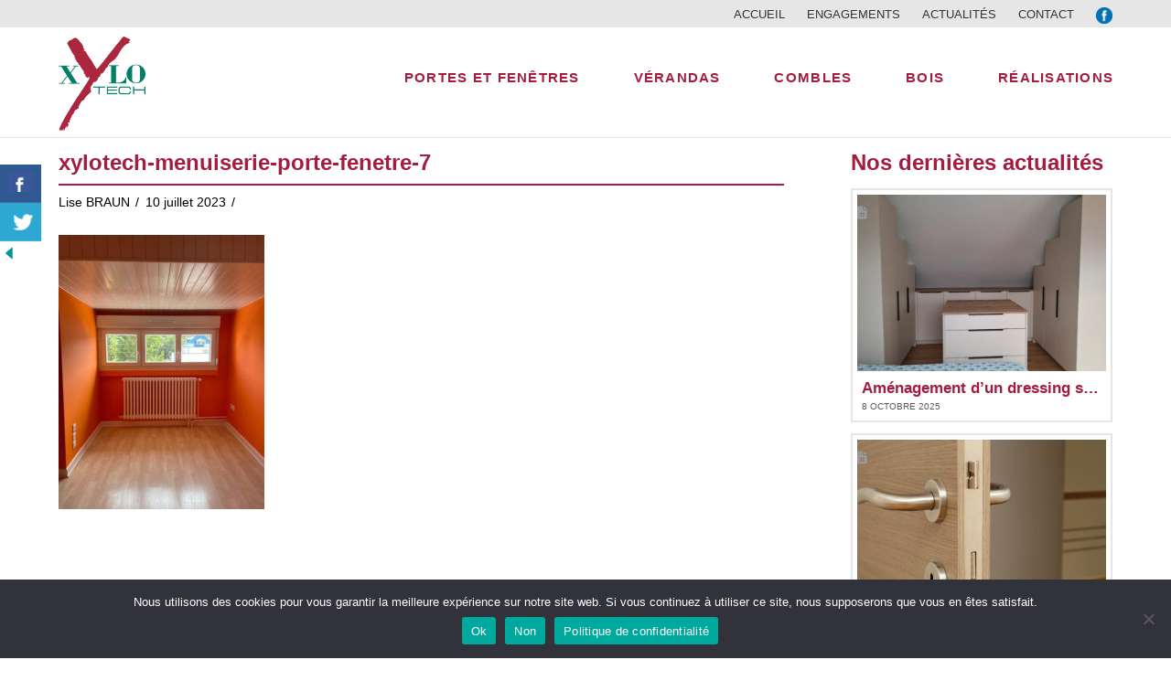

--- FILE ---
content_type: text/html; charset=UTF-8
request_url: https://www.xylotech-france.fr/realisation-de-chantier-pose-de-menuiserie-bi-coloris/xylotech-menuiserie-porte-fenetre-7/
body_size: 16891
content:
<!DOCTYPE html>
<html class="no-js" dir="ltr" lang="fr-FR" prefix="og: http://ogp.me/ns# fb: http://ogp.me/ns/fb#">
<head>
<meta charset="UTF-8">
<meta name="viewport" content="width=device-width, initial-scale=1.0">
<link rel="pingback" href="https://www.xylotech-france.fr/menuiserie/xmlrpc.php">
<title>xylotech-menuiserie-porte-fenetre-7 | XYLOTECH</title>

		<!-- All in One SEO 4.7.3 - aioseo.com -->
		<meta name="robots" content="max-image-preview:large" />
		<link rel="canonical" href="https://www.xylotech-france.fr/realisation-de-chantier-pose-de-menuiserie-bi-coloris/xylotech-menuiserie-porte-fenetre-7/" />
		<meta name="generator" content="All in One SEO (AIOSEO) 4.7.3" />
		<script type="application/ld+json" class="aioseo-schema">
			{"@context":"https:\/\/schema.org","@graph":[{"@type":"BreadcrumbList","@id":"https:\/\/www.xylotech-france.fr\/realisation-de-chantier-pose-de-menuiserie-bi-coloris\/xylotech-menuiserie-porte-fenetre-7\/#breadcrumblist","itemListElement":[{"@type":"ListItem","@id":"https:\/\/www.xylotech-france.fr\/#listItem","position":1,"name":"Domicile","item":"https:\/\/www.xylotech-france.fr\/","nextItem":"https:\/\/www.xylotech-france.fr\/realisation-de-chantier-pose-de-menuiserie-bi-coloris\/xylotech-menuiserie-porte-fenetre-7\/#listItem"},{"@type":"ListItem","@id":"https:\/\/www.xylotech-france.fr\/realisation-de-chantier-pose-de-menuiserie-bi-coloris\/xylotech-menuiserie-porte-fenetre-7\/#listItem","position":2,"name":"xylotech-menuiserie-porte-fenetre-7","previousItem":"https:\/\/www.xylotech-france.fr\/#listItem"}]},{"@type":"ItemPage","@id":"https:\/\/www.xylotech-france.fr\/realisation-de-chantier-pose-de-menuiserie-bi-coloris\/xylotech-menuiserie-porte-fenetre-7\/#itempage","url":"https:\/\/www.xylotech-france.fr\/realisation-de-chantier-pose-de-menuiserie-bi-coloris\/xylotech-menuiserie-porte-fenetre-7\/","name":"xylotech-menuiserie-porte-fenetre-7 | XYLOTECH","inLanguage":"fr-FR","isPartOf":{"@id":"https:\/\/www.xylotech-france.fr\/#website"},"breadcrumb":{"@id":"https:\/\/www.xylotech-france.fr\/realisation-de-chantier-pose-de-menuiserie-bi-coloris\/xylotech-menuiserie-porte-fenetre-7\/#breadcrumblist"},"author":{"@id":"https:\/\/www.xylotech-france.fr#author"},"creator":{"@id":"https:\/\/www.xylotech-france.fr#author"},"datePublished":"2023-07-10T16:19:15+02:00","dateModified":"2023-07-10T16:19:15+02:00"},{"@type":"Organization","@id":"https:\/\/www.xylotech-france.fr\/#organization","name":"XYLOTECH","description":"Menuiserie PVC et BOIS, v\u00e9randas, combles","url":"https:\/\/www.xylotech-france.fr\/"},{"@type":"Person","@id":"https:\/\/www.xylotech-france.fr#author","url":"https:\/\/www.xylotech-france.fr","name":"Lise BRAUN"},{"@type":"WebSite","@id":"https:\/\/www.xylotech-france.fr\/#website","url":"https:\/\/www.xylotech-france.fr\/","name":"XYLOTECH","description":"Menuiserie PVC et BOIS, v\u00e9randas, combles","inLanguage":"fr-FR","publisher":{"@id":"https:\/\/www.xylotech-france.fr\/#organization"}}]}
		</script>
		<!-- All in One SEO -->


<!-- Google Tag Manager for WordPress by gtm4wp.com -->
<script data-cfasync="false" data-pagespeed-no-defer>
	var gtm4wp_datalayer_name = "dataLayer";
	var dataLayer = dataLayer || [];
</script>
<!-- End Google Tag Manager for WordPress by gtm4wp.com -->
<link rel="alternate" type="application/rss+xml" title="XYLOTECH &raquo; Flux" href="https://www.xylotech-france.fr/feed/" />
<link rel="alternate" type="application/rss+xml" title="XYLOTECH &raquo; Flux des commentaires" href="https://www.xylotech-france.fr/comments/feed/" />
<style type="text/css">
img.wp-smiley,
img.emoji {
	display: inline !important;
	border: none !important;
	box-shadow: none !important;
	height: 1em !important;
	width: 1em !important;
	margin: 0 0.07em !important;
	vertical-align: -0.1em !important;
	background: none !important;
	padding: 0 !important;
}
</style>
	<link rel='stylesheet' id='wp-block-library-css' href='https://www.xylotech-france.fr/menuiserie/wp-includes/css/dist/block-library/style.min.css?ver=89e361' type='text/css' media='all' />
<style id='wp-block-library-theme-inline-css' type='text/css'>
.wp-block-audio figcaption{color:#555;font-size:13px;text-align:center}.is-dark-theme .wp-block-audio figcaption{color:hsla(0,0%,100%,.65)}.wp-block-audio{margin:0 0 1em}.wp-block-code{border:1px solid #ccc;border-radius:4px;font-family:Menlo,Consolas,monaco,monospace;padding:.8em 1em}.wp-block-embed figcaption{color:#555;font-size:13px;text-align:center}.is-dark-theme .wp-block-embed figcaption{color:hsla(0,0%,100%,.65)}.wp-block-embed{margin:0 0 1em}.blocks-gallery-caption{color:#555;font-size:13px;text-align:center}.is-dark-theme .blocks-gallery-caption{color:hsla(0,0%,100%,.65)}.wp-block-image figcaption{color:#555;font-size:13px;text-align:center}.is-dark-theme .wp-block-image figcaption{color:hsla(0,0%,100%,.65)}.wp-block-image{margin:0 0 1em}.wp-block-pullquote{border-top:4px solid;border-bottom:4px solid;margin-bottom:1.75em;color:currentColor}.wp-block-pullquote__citation,.wp-block-pullquote cite,.wp-block-pullquote footer{color:currentColor;text-transform:uppercase;font-size:.8125em;font-style:normal}.wp-block-quote{border-left:.25em solid;margin:0 0 1.75em;padding-left:1em}.wp-block-quote cite,.wp-block-quote footer{color:currentColor;font-size:.8125em;position:relative;font-style:normal}.wp-block-quote.has-text-align-right{border-left:none;border-right:.25em solid;padding-left:0;padding-right:1em}.wp-block-quote.has-text-align-center{border:none;padding-left:0}.wp-block-quote.is-large,.wp-block-quote.is-style-large,.wp-block-quote.is-style-plain{border:none}.wp-block-search .wp-block-search__label{font-weight:700}.wp-block-search__button{border:1px solid #ccc;padding:.375em .625em}:where(.wp-block-group.has-background){padding:1.25em 2.375em}.wp-block-separator.has-css-opacity{opacity:.4}.wp-block-separator{border:none;border-bottom:2px solid;margin-left:auto;margin-right:auto}.wp-block-separator.has-alpha-channel-opacity{opacity:1}.wp-block-separator:not(.is-style-wide):not(.is-style-dots){width:100px}.wp-block-separator.has-background:not(.is-style-dots){border-bottom:none;height:1px}.wp-block-separator.has-background:not(.is-style-wide):not(.is-style-dots){height:2px}.wp-block-table{margin:"0 0 1em 0"}.wp-block-table thead{border-bottom:3px solid}.wp-block-table tfoot{border-top:3px solid}.wp-block-table td,.wp-block-table th{word-break:normal}.wp-block-table figcaption{color:#555;font-size:13px;text-align:center}.is-dark-theme .wp-block-table figcaption{color:hsla(0,0%,100%,.65)}.wp-block-video figcaption{color:#555;font-size:13px;text-align:center}.is-dark-theme .wp-block-video figcaption{color:hsla(0,0%,100%,.65)}.wp-block-video{margin:0 0 1em}.wp-block-template-part.has-background{padding:1.25em 2.375em;margin-top:0;margin-bottom:0}
</style>
<link rel='stylesheet' id='classic-theme-styles-css' href='https://www.xylotech-france.fr/menuiserie/wp-includes/css/classic-themes.min.css?ver=1' type='text/css' media='all' />
<style id='global-styles-inline-css' type='text/css'>
body{--wp--preset--color--black: #000000;--wp--preset--color--cyan-bluish-gray: #abb8c3;--wp--preset--color--white: #ffffff;--wp--preset--color--pale-pink: #f78da7;--wp--preset--color--vivid-red: #cf2e2e;--wp--preset--color--luminous-vivid-orange: #ff6900;--wp--preset--color--luminous-vivid-amber: #fcb900;--wp--preset--color--light-green-cyan: #7bdcb5;--wp--preset--color--vivid-green-cyan: #00d084;--wp--preset--color--pale-cyan-blue: #8ed1fc;--wp--preset--color--vivid-cyan-blue: #0693e3;--wp--preset--color--vivid-purple: #9b51e0;--wp--preset--gradient--vivid-cyan-blue-to-vivid-purple: linear-gradient(135deg,rgba(6,147,227,1) 0%,rgb(155,81,224) 100%);--wp--preset--gradient--light-green-cyan-to-vivid-green-cyan: linear-gradient(135deg,rgb(122,220,180) 0%,rgb(0,208,130) 100%);--wp--preset--gradient--luminous-vivid-amber-to-luminous-vivid-orange: linear-gradient(135deg,rgba(252,185,0,1) 0%,rgba(255,105,0,1) 100%);--wp--preset--gradient--luminous-vivid-orange-to-vivid-red: linear-gradient(135deg,rgba(255,105,0,1) 0%,rgb(207,46,46) 100%);--wp--preset--gradient--very-light-gray-to-cyan-bluish-gray: linear-gradient(135deg,rgb(238,238,238) 0%,rgb(169,184,195) 100%);--wp--preset--gradient--cool-to-warm-spectrum: linear-gradient(135deg,rgb(74,234,220) 0%,rgb(151,120,209) 20%,rgb(207,42,186) 40%,rgb(238,44,130) 60%,rgb(251,105,98) 80%,rgb(254,248,76) 100%);--wp--preset--gradient--blush-light-purple: linear-gradient(135deg,rgb(255,206,236) 0%,rgb(152,150,240) 100%);--wp--preset--gradient--blush-bordeaux: linear-gradient(135deg,rgb(254,205,165) 0%,rgb(254,45,45) 50%,rgb(107,0,62) 100%);--wp--preset--gradient--luminous-dusk: linear-gradient(135deg,rgb(255,203,112) 0%,rgb(199,81,192) 50%,rgb(65,88,208) 100%);--wp--preset--gradient--pale-ocean: linear-gradient(135deg,rgb(255,245,203) 0%,rgb(182,227,212) 50%,rgb(51,167,181) 100%);--wp--preset--gradient--electric-grass: linear-gradient(135deg,rgb(202,248,128) 0%,rgb(113,206,126) 100%);--wp--preset--gradient--midnight: linear-gradient(135deg,rgb(2,3,129) 0%,rgb(40,116,252) 100%);--wp--preset--duotone--dark-grayscale: url('#wp-duotone-dark-grayscale');--wp--preset--duotone--grayscale: url('#wp-duotone-grayscale');--wp--preset--duotone--purple-yellow: url('#wp-duotone-purple-yellow');--wp--preset--duotone--blue-red: url('#wp-duotone-blue-red');--wp--preset--duotone--midnight: url('#wp-duotone-midnight');--wp--preset--duotone--magenta-yellow: url('#wp-duotone-magenta-yellow');--wp--preset--duotone--purple-green: url('#wp-duotone-purple-green');--wp--preset--duotone--blue-orange: url('#wp-duotone-blue-orange');--wp--preset--font-size--small: 13px;--wp--preset--font-size--medium: 20px;--wp--preset--font-size--large: 36px;--wp--preset--font-size--x-large: 42px;--wp--preset--spacing--20: 0.44rem;--wp--preset--spacing--30: 0.67rem;--wp--preset--spacing--40: 1rem;--wp--preset--spacing--50: 1.5rem;--wp--preset--spacing--60: 2.25rem;--wp--preset--spacing--70: 3.38rem;--wp--preset--spacing--80: 5.06rem;}:where(.is-layout-flex){gap: 0.5em;}body .is-layout-flow > .alignleft{float: left;margin-inline-start: 0;margin-inline-end: 2em;}body .is-layout-flow > .alignright{float: right;margin-inline-start: 2em;margin-inline-end: 0;}body .is-layout-flow > .aligncenter{margin-left: auto !important;margin-right: auto !important;}body .is-layout-constrained > .alignleft{float: left;margin-inline-start: 0;margin-inline-end: 2em;}body .is-layout-constrained > .alignright{float: right;margin-inline-start: 2em;margin-inline-end: 0;}body .is-layout-constrained > .aligncenter{margin-left: auto !important;margin-right: auto !important;}body .is-layout-constrained > :where(:not(.alignleft):not(.alignright):not(.alignfull)){max-width: var(--wp--style--global--content-size);margin-left: auto !important;margin-right: auto !important;}body .is-layout-constrained > .alignwide{max-width: var(--wp--style--global--wide-size);}body .is-layout-flex{display: flex;}body .is-layout-flex{flex-wrap: wrap;align-items: center;}body .is-layout-flex > *{margin: 0;}:where(.wp-block-columns.is-layout-flex){gap: 2em;}.has-black-color{color: var(--wp--preset--color--black) !important;}.has-cyan-bluish-gray-color{color: var(--wp--preset--color--cyan-bluish-gray) !important;}.has-white-color{color: var(--wp--preset--color--white) !important;}.has-pale-pink-color{color: var(--wp--preset--color--pale-pink) !important;}.has-vivid-red-color{color: var(--wp--preset--color--vivid-red) !important;}.has-luminous-vivid-orange-color{color: var(--wp--preset--color--luminous-vivid-orange) !important;}.has-luminous-vivid-amber-color{color: var(--wp--preset--color--luminous-vivid-amber) !important;}.has-light-green-cyan-color{color: var(--wp--preset--color--light-green-cyan) !important;}.has-vivid-green-cyan-color{color: var(--wp--preset--color--vivid-green-cyan) !important;}.has-pale-cyan-blue-color{color: var(--wp--preset--color--pale-cyan-blue) !important;}.has-vivid-cyan-blue-color{color: var(--wp--preset--color--vivid-cyan-blue) !important;}.has-vivid-purple-color{color: var(--wp--preset--color--vivid-purple) !important;}.has-black-background-color{background-color: var(--wp--preset--color--black) !important;}.has-cyan-bluish-gray-background-color{background-color: var(--wp--preset--color--cyan-bluish-gray) !important;}.has-white-background-color{background-color: var(--wp--preset--color--white) !important;}.has-pale-pink-background-color{background-color: var(--wp--preset--color--pale-pink) !important;}.has-vivid-red-background-color{background-color: var(--wp--preset--color--vivid-red) !important;}.has-luminous-vivid-orange-background-color{background-color: var(--wp--preset--color--luminous-vivid-orange) !important;}.has-luminous-vivid-amber-background-color{background-color: var(--wp--preset--color--luminous-vivid-amber) !important;}.has-light-green-cyan-background-color{background-color: var(--wp--preset--color--light-green-cyan) !important;}.has-vivid-green-cyan-background-color{background-color: var(--wp--preset--color--vivid-green-cyan) !important;}.has-pale-cyan-blue-background-color{background-color: var(--wp--preset--color--pale-cyan-blue) !important;}.has-vivid-cyan-blue-background-color{background-color: var(--wp--preset--color--vivid-cyan-blue) !important;}.has-vivid-purple-background-color{background-color: var(--wp--preset--color--vivid-purple) !important;}.has-black-border-color{border-color: var(--wp--preset--color--black) !important;}.has-cyan-bluish-gray-border-color{border-color: var(--wp--preset--color--cyan-bluish-gray) !important;}.has-white-border-color{border-color: var(--wp--preset--color--white) !important;}.has-pale-pink-border-color{border-color: var(--wp--preset--color--pale-pink) !important;}.has-vivid-red-border-color{border-color: var(--wp--preset--color--vivid-red) !important;}.has-luminous-vivid-orange-border-color{border-color: var(--wp--preset--color--luminous-vivid-orange) !important;}.has-luminous-vivid-amber-border-color{border-color: var(--wp--preset--color--luminous-vivid-amber) !important;}.has-light-green-cyan-border-color{border-color: var(--wp--preset--color--light-green-cyan) !important;}.has-vivid-green-cyan-border-color{border-color: var(--wp--preset--color--vivid-green-cyan) !important;}.has-pale-cyan-blue-border-color{border-color: var(--wp--preset--color--pale-cyan-blue) !important;}.has-vivid-cyan-blue-border-color{border-color: var(--wp--preset--color--vivid-cyan-blue) !important;}.has-vivid-purple-border-color{border-color: var(--wp--preset--color--vivid-purple) !important;}.has-vivid-cyan-blue-to-vivid-purple-gradient-background{background: var(--wp--preset--gradient--vivid-cyan-blue-to-vivid-purple) !important;}.has-light-green-cyan-to-vivid-green-cyan-gradient-background{background: var(--wp--preset--gradient--light-green-cyan-to-vivid-green-cyan) !important;}.has-luminous-vivid-amber-to-luminous-vivid-orange-gradient-background{background: var(--wp--preset--gradient--luminous-vivid-amber-to-luminous-vivid-orange) !important;}.has-luminous-vivid-orange-to-vivid-red-gradient-background{background: var(--wp--preset--gradient--luminous-vivid-orange-to-vivid-red) !important;}.has-very-light-gray-to-cyan-bluish-gray-gradient-background{background: var(--wp--preset--gradient--very-light-gray-to-cyan-bluish-gray) !important;}.has-cool-to-warm-spectrum-gradient-background{background: var(--wp--preset--gradient--cool-to-warm-spectrum) !important;}.has-blush-light-purple-gradient-background{background: var(--wp--preset--gradient--blush-light-purple) !important;}.has-blush-bordeaux-gradient-background{background: var(--wp--preset--gradient--blush-bordeaux) !important;}.has-luminous-dusk-gradient-background{background: var(--wp--preset--gradient--luminous-dusk) !important;}.has-pale-ocean-gradient-background{background: var(--wp--preset--gradient--pale-ocean) !important;}.has-electric-grass-gradient-background{background: var(--wp--preset--gradient--electric-grass) !important;}.has-midnight-gradient-background{background: var(--wp--preset--gradient--midnight) !important;}.has-small-font-size{font-size: var(--wp--preset--font-size--small) !important;}.has-medium-font-size{font-size: var(--wp--preset--font-size--medium) !important;}.has-large-font-size{font-size: var(--wp--preset--font-size--large) !important;}.has-x-large-font-size{font-size: var(--wp--preset--font-size--x-large) !important;}
.wp-block-navigation a:where(:not(.wp-element-button)){color: inherit;}
:where(.wp-block-columns.is-layout-flex){gap: 2em;}
.wp-block-pullquote{font-size: 1.5em;line-height: 1.6;}
</style>
<link rel='stylesheet' id='csbwf_sidebar_style-css' href='https://www.xylotech-france.fr/menuiserie/wp-content/plugins/custom-share-buttons-with-floating-sidebar/css/csbwfs.css?ver=89e361' type='text/css' media='all' />
<link rel='stylesheet' id='x-stack-css' href='https://www.xylotech-france.fr/menuiserie/wp-content/themes/x/framework/dist/css/site/stacks/renew.css?ver=10.0.5' type='text/css' media='all' />
<link rel='stylesheet' id='x-child-css' href='https://www.xylotech-france.fr/menuiserie/wp-content/themes/x-child/style.css?ver=10.0.5' type='text/css' media='all' />
<link rel='stylesheet' id='cookie-notice-front-css' href='https://www.xylotech-france.fr/menuiserie/wp-content/plugins/cookie-notice/css/front.min.css?ver=89e361' type='text/css' media='all' />
<style id='cs-inline-css' type='text/css'>
@media (min-width:1200px){.x-hide-xl{display:none !important;}}@media (min-width:979px) and (max-width:1199px){.x-hide-lg{display:none !important;}}@media (min-width:767px) and (max-width:978px){.x-hide-md{display:none !important;}}@media (min-width:480px) and (max-width:766px){.x-hide-sm{display:none !important;}}@media (max-width:479px){.x-hide-xs{display:none !important;}} a,h1 a:hover,h2 a:hover,h3 a:hover,h4 a:hover,h5 a:hover,h6 a:hover,.x-comment-time:hover,#reply-title small a,.comment-reply-link:hover,.x-comment-author a:hover,.x-recent-posts a:hover .h-recent-posts{color:rgb(164,29,64);}a:hover,#reply-title small a:hover{color:rgb(164,29,49);}.entry-title:before{color:#dddddd;}a.x-img-thumbnail:hover,li.bypostauthor > article.comment{border-color:rgb(164,29,64);}.flex-direction-nav a,.flex-control-nav a:hover,.flex-control-nav a.flex-active,.x-dropcap,.x-skill-bar .bar,.x-pricing-column.featured h2,.h-comments-title small,.x-pagination a:hover,.woocommerce-pagination a:hover,.x-entry-share .x-share:hover,.entry-thumb,.widget_tag_cloud .tagcloud a:hover,.widget_product_tag_cloud .tagcloud a:hover,.x-highlight,.x-recent-posts .x-recent-posts-img:after,.x-portfolio-filters{background-color:rgb(164,29,64);}.x-portfolio-filters:hover{background-color:rgb(164,29,49);}.x-main{width:calc(72% - 3.20197%);}.x-sidebar{width:calc(100% - 3.20197% - 72%);}.h-landmark{font-weight:inherit;}.x-comment-author a{color:rgb(0,0,0);}.x-comment-author a,.comment-form-author label,.comment-form-email label,.comment-form-url label,.comment-form-rating label,.comment-form-comment label,.widget_calendar #wp-calendar caption,.widget_calendar #wp-calendar th,.x-accordion-heading .x-accordion-toggle,.x-nav-tabs > li > a:hover,.x-nav-tabs > .active > a,.x-nav-tabs > .active > a:hover{color:rgb(164,29,64);}.widget_calendar #wp-calendar th{border-bottom-color:rgb(164,29,64);}.x-pagination span.current,.woocommerce-pagination span[aria-current],.x-portfolio-filters-menu,.widget_tag_cloud .tagcloud a,.h-feature-headline span i,.widget_price_filter .ui-slider .ui-slider-handle{background-color:rgb(164,29,64);}@media (max-width:978.98px){}html{font-size:14px;}@media (min-width:480px){html{font-size:14px;}}@media (min-width:767px){html{font-size:14px;}}@media (min-width:979px){html{font-size:14px;}}@media (min-width:1200px){html{font-size:14px;}}body{font-style:normal;font-weight:inherit;color:rgb(0,0,0);background-color:rgb(255,255,255);}.w-b{font-weight:inherit !important;}h1,h2,h3,h4,h5,h6,.h1,.h2,.h3,.h4,.h5,.h6{font-family:inherit;font-style:normal;font-weight:inherit;}h1,.h1{letter-spacing:0em;}h2,.h2{letter-spacing:0em;}h3,.h3{letter-spacing:0em;}h4,.h4{letter-spacing:0em;}h5,.h5{letter-spacing:0em;}h6,.h6{letter-spacing:0em;}.w-h{font-weight:inherit !important;}.x-container.width{width:90%;}.x-container.max{max-width:1200px;}.x-bar-content.x-container.width{flex-basis:90%;}.x-main.full{float:none;display:block;width:auto;}@media (max-width:978.98px){.x-main.full,.x-main.left,.x-main.right,.x-sidebar.left,.x-sidebar.right{float:none;display:block;width:auto !important;}}.entry-header,.entry-content{font-size:1rem;}body,input,button,select,textarea{font-family:inherit;}h1,h2,h3,h4,h5,h6,.h1,.h2,.h3,.h4,.h5,.h6,h1 a,h2 a,h3 a,h4 a,h5 a,h6 a,.h1 a,.h2 a,.h3 a,.h4 a,.h5 a,.h6 a,blockquote{color:rgb(164,29,64);}.cfc-h-tx{color:rgb(164,29,64) !important;}.cfc-h-bd{border-color:rgb(164,29,64) !important;}.cfc-h-bg{background-color:rgb(164,29,64) !important;}.cfc-b-tx{color:rgb(0,0,0) !important;}.cfc-b-bd{border-color:rgb(0,0,0) !important;}.cfc-b-bg{background-color:rgb(0,0,0) !important;}.x-btn,.button,[type="submit"]{color:#ffffff;border-color:rgb(164,29,64);background-color:rgb(164,29,64);text-shadow:0 0.075em 0.075em rgba(0,0,0,0.5);}.x-btn:hover,.button:hover,[type="submit"]:hover{color:#ffffff;border-color:rgb(207,13,63);background-color:rgb(207,13,63);text-shadow:0 0.075em 0.075em rgba(0,0,0,0.5);}.x-btn.x-btn-real,.x-btn.x-btn-real:hover{margin-bottom:0.25em;text-shadow:0 0.075em 0.075em rgba(0,0,0,0.65);}.x-btn.x-btn-real{box-shadow:0 0.25em 0 0 rgba(164,29,64,0),0 4px 9px rgba(0,0,0,0.75);}.x-btn.x-btn-real:hover{box-shadow:0 0.25em 0 0 rgba(207,13,63,0),0 4px 9px rgba(0,0,0,0.75);}.x-btn.x-btn-flat,.x-btn.x-btn-flat:hover{margin-bottom:0;text-shadow:0 0.075em 0.075em rgba(0,0,0,0.65);box-shadow:none;}.x-btn.x-btn-transparent,.x-btn.x-btn-transparent:hover{margin-bottom:0;border-width:3px;text-shadow:none;text-transform:uppercase;background-color:transparent;box-shadow:none;}.x-topbar .p-info,.x-topbar .p-info a,.x-topbar .x-social-global a{color:rgb(0,0,0);}.x-topbar .p-info a:hover{color:rgb(164,29,64);}.x-topbar{background-color:rgb(230,230,230);}.x-navbar .desktop .x-nav > li:before{padding-top:47px;}.x-navbar .desktop .x-nav > li > a,.x-navbar .desktop .sub-menu li > a,.x-navbar .mobile .x-nav li a{color:rgb(164,29,64);}.x-navbar .desktop .x-nav > li > a:hover,.x-navbar .desktop .x-nav > .x-active > a,.x-navbar .desktop .x-nav > .current-menu-item > a,.x-navbar .desktop .sub-menu li > a:hover,.x-navbar .desktop .sub-menu li.x-active > a,.x-navbar .desktop .sub-menu li.current-menu-item > a,.x-navbar .desktop .x-nav .x-megamenu > .sub-menu > li > a,.x-navbar .mobile .x-nav li > a:hover,.x-navbar .mobile .x-nav li.x-active > a,.x-navbar .mobile .x-nav li.current-menu-item > a{color:rgb(0,129,101);}.x-btn-navbar,.x-btn-navbar:hover{color:#ffffff;}.x-navbar .desktop .sub-menu li:before,.x-navbar .desktop .sub-menu li:after{background-color:rgb(164,29,64);}.x-navbar,.x-navbar .sub-menu{background-color:rgb(255,255,255) !important;}.x-btn-navbar,.x-btn-navbar.collapsed:hover{background-color:#476481;}.x-btn-navbar.collapsed{background-color:#3e5771;}.x-navbar .desktop .x-nav > li > a:hover > span,.x-navbar .desktop .x-nav > li.x-active > a > span,.x-navbar .desktop .x-nav > li.current-menu-item > a > span{box-shadow:0 2px 0 0 rgb(0,129,101);}.x-navbar .desktop .x-nav > li > a{height:120px;padding-top:47px;}.x-navbar .desktop .x-nav > li ul{top:120px;}.x-colophon.bottom{background-color:rgb(255,255,255);}.x-colophon.bottom,.x-colophon.bottom a,.x-colophon.bottom .x-social-global a{color:rgb(0,0,0);}.x-navbar-inner{min-height:120px;}.x-brand{margin-top:10px;font-family:inherit;font-size:42px;font-style:normal;font-weight:inherit;letter-spacing:-0.035em;color:#272727;}.x-brand:hover,.x-brand:focus{color:#272727;}.x-brand img{width:calc(190px / 2);}.x-navbar .x-nav-wrap .x-nav > li > a{font-family:inherit;font-style:normal;font-weight:inherit;letter-spacing:0.085em;text-transform:uppercase;}.x-navbar .desktop .x-nav > li > a{font-size:15px;}.x-navbar .desktop .x-nav > li > a:not(.x-btn-navbar-woocommerce){padding-left:30px;padding-right:30px;}.x-navbar .desktop .x-nav > li > a > span{margin-right:-0.085em;}.x-btn-navbar{margin-top:20px;}.x-btn-navbar,.x-btn-navbar.collapsed{font-size:24px;}@media (max-width:979px){.x-widgetbar{left:0;right:0;}}.x-colophon.bottom{background-color:rgb(255,255,255);}.x-colophon.bottom,.x-colophon.bottom a,.x-colophon.bottom .x-social-global a{color:rgb(0,0,0);}.bg .mejs-container,.x-video .mejs-container{position:unset !important;} @font-face{font-family:'FontAwesomePro';font-style:normal;font-weight:900;font-display:block;src:url('https://www.xylotech-france.fr/menuiserie/wp-content/plugins/cornerstone/assets/fonts/fa-solid-900.woff2?ver=6.5.2') format('woff2'),url('https://www.xylotech-france.fr/menuiserie/wp-content/plugins/cornerstone/assets/fonts/fa-solid-900.ttf?ver=6.5.2') format('truetype');}[data-x-fa-pro-icon]{font-family:"FontAwesomePro" !important;}[data-x-fa-pro-icon]:before{content:attr(data-x-fa-pro-icon);}[data-x-icon],[data-x-icon-o],[data-x-icon-l],[data-x-icon-s],[data-x-icon-b],[data-x-icon-sr],[data-x-icon-ss],[data-x-icon-sl],[data-x-fa-pro-icon],[class*="cs-fa-"]{display:inline-flex;font-style:normal;font-weight:400;text-decoration:inherit;text-rendering:auto;-webkit-font-smoothing:antialiased;-moz-osx-font-smoothing:grayscale;}[data-x-icon].left,[data-x-icon-o].left,[data-x-icon-l].left,[data-x-icon-s].left,[data-x-icon-b].left,[data-x-icon-sr].left,[data-x-icon-ss].left,[data-x-icon-sl].left,[data-x-fa-pro-icon].left,[class*="cs-fa-"].left{margin-right:0.5em;}[data-x-icon].right,[data-x-icon-o].right,[data-x-icon-l].right,[data-x-icon-s].right,[data-x-icon-b].right,[data-x-icon-sr].right,[data-x-icon-ss].right,[data-x-icon-sl].right,[data-x-fa-pro-icon].right,[class*="cs-fa-"].right{margin-left:0.5em;}[data-x-icon]:before,[data-x-icon-o]:before,[data-x-icon-l]:before,[data-x-icon-s]:before,[data-x-icon-b]:before,[data-x-icon-sr]:before,[data-x-icon-ss]:before,[data-x-icon-sl]:before,[data-x-fa-pro-icon]:before,[class*="cs-fa-"]:before{line-height:1;}@font-face{font-family:'FontAwesome';font-style:normal;font-weight:900;font-display:block;src:url('https://www.xylotech-france.fr/menuiserie/wp-content/plugins/cornerstone/assets/fonts/fa-solid-900.woff2?ver=6.5.2') format('woff2'),url('https://www.xylotech-france.fr/menuiserie/wp-content/plugins/cornerstone/assets/fonts/fa-solid-900.ttf?ver=6.5.2') format('truetype');}[data-x-icon],[data-x-icon-s],[data-x-icon][class*="cs-fa-"]{font-family:"FontAwesome" !important;font-weight:900;}[data-x-icon]:before,[data-x-icon][class*="cs-fa-"]:before{content:attr(data-x-icon);}[data-x-icon-s]:before{content:attr(data-x-icon-s);}@font-face{font-family:'FontAwesomeRegular';font-style:normal;font-weight:400;font-display:block;src:url('https://www.xylotech-france.fr/menuiserie/wp-content/plugins/cornerstone/assets/fonts/fa-regular-400.woff2?ver=6.5.2') format('woff2'),url('https://www.xylotech-france.fr/menuiserie/wp-content/plugins/cornerstone/assets/fonts/fa-regular-400.ttf?ver=6.5.2') format('truetype');}@font-face{font-family:'FontAwesomePro';font-style:normal;font-weight:400;font-display:block;src:url('https://www.xylotech-france.fr/menuiserie/wp-content/plugins/cornerstone/assets/fonts/fa-regular-400.woff2?ver=6.5.2') format('woff2'),url('https://www.xylotech-france.fr/menuiserie/wp-content/plugins/cornerstone/assets/fonts/fa-regular-400.ttf?ver=6.5.2') format('truetype');}[data-x-icon-o]{font-family:"FontAwesomeRegular" !important;}[data-x-icon-o]:before{content:attr(data-x-icon-o);}@font-face{font-family:'FontAwesomeLight';font-style:normal;font-weight:300;font-display:block;src:url('https://www.xylotech-france.fr/menuiserie/wp-content/plugins/cornerstone/assets/fonts/fa-light-300.woff2?ver=6.5.2') format('woff2'),url('https://www.xylotech-france.fr/menuiserie/wp-content/plugins/cornerstone/assets/fonts/fa-light-300.ttf?ver=6.5.2') format('truetype');}@font-face{font-family:'FontAwesomePro';font-style:normal;font-weight:300;font-display:block;src:url('https://www.xylotech-france.fr/menuiserie/wp-content/plugins/cornerstone/assets/fonts/fa-light-300.woff2?ver=6.5.2') format('woff2'),url('https://www.xylotech-france.fr/menuiserie/wp-content/plugins/cornerstone/assets/fonts/fa-light-300.ttf?ver=6.5.2') format('truetype');}[data-x-icon-l]{font-family:"FontAwesomeLight" !important;font-weight:300;}[data-x-icon-l]:before{content:attr(data-x-icon-l);}@font-face{font-family:'FontAwesomeBrands';font-style:normal;font-weight:normal;font-display:block;src:url('https://www.xylotech-france.fr/menuiserie/wp-content/plugins/cornerstone/assets/fonts/fa-brands-400.woff2?ver=6.5.2') format('woff2'),url('https://www.xylotech-france.fr/menuiserie/wp-content/plugins/cornerstone/assets/fonts/fa-brands-400.ttf?ver=6.5.2') format('truetype');}[data-x-icon-b]{font-family:"FontAwesomeBrands" !important;}[data-x-icon-b]:before{content:attr(data-x-icon-b);}.widget.widget_rss li .rsswidget:before{content:"\f35d";padding-right:0.4em;font-family:"FontAwesome";}
</style>
<script type='text/javascript' src='https://www.xylotech-france.fr/menuiserie/wp-includes/js/jquery/jquery.min.js?ver=3.6.1' id='jquery-core-js'></script>
<script type='text/javascript' id='jquery-core-js-after'>

	  var windWidth=jQuery( window ).width();
	  //alert(windWidth);
	  var animateWidth;
	  var defaultAnimateWidth;	jQuery(document).ready(function() { 
	animateWidth="55";
    defaultAnimateWidth= animateWidth-10;
	animateHeight="49";
	defaultAnimateHeight= animateHeight-2;jQuery("div.csbwfsbtns a").hover(function(){
  jQuery(this).animate({width:animateWidth});
  },function(){
    jQuery(this).stop( true, true ).animate({width:defaultAnimateWidth});
  });jQuery("div.csbwfs-show").hide();
  jQuery("div.csbwfs-show a").click(function(){
    jQuery("div#csbwfs-social-inner").show(500);
     jQuery("div.csbwfs-show").hide(500);
    jQuery("div.csbwfs-hide").show(500);
    csbwfsSetCookie("csbwfs_show_hide_status","active","1");
  });
  
  jQuery("div.csbwfs-hide a").click(function(){
     jQuery("div.csbwfs-show").show(500);
      jQuery("div.csbwfs-hide").hide(500);
     jQuery("div#csbwfs-social-inner").hide(500);
     csbwfsSetCookie("csbwfs_show_hide_status","in_active","1");
  });var button_status=csbwfsGetCookie("csbwfs_show_hide_status");
    if (button_status =="in_active") {
      jQuery("div.csbwfs-show").show();
      jQuery("div.csbwfs-hide").hide();
     jQuery("div#csbwfs-social-inner").hide();
    } else {
      jQuery("div#csbwfs-social-inner").show();
     jQuery("div.csbwfs-show").hide();
    jQuery("div.csbwfs-hide").show();
    }});
 csbwfsCheckCookie();function csbwfsSetCookie(cname,cvalue,exdays) {
    var d = new Date();
    d.setTime(d.getTime() + (exdays*24*60*60*1000));
    var expires = "expires=" + d.toGMTString();
    document.cookie = cname+"="+cvalue+"; "+expires;
}

function csbwfsGetCookie(cname) {
    var name = cname + "=";
    var ca = document.cookie.split(';');
    for(var i=0; i<ca.length; i++) {
        var c = ca[i];
        while (c.charAt(0)==' ') c = c.substring(1);
        if (c.indexOf(name) != -1) {
            return c.substring(name.length, c.length);
        }
    }
    return "";
}

function csbwfsCheckCookie() {
	var hideshowhide = ""
    var button_status=csbwfsGetCookie("csbwfs_show_hide_status");
    if (button_status != "") {
        
    } else {
        csbwfsSetCookie("csbwfs_show_hide_status", "active",1);
    }
    if(hideshowhide=="yes")
    {
    csbwfsSetCookie("csbwfs_show_hide_status", "active",0);
    }
}
</script>
<script type='text/javascript' src='https://www.xylotech-france.fr/menuiserie/wp-includes/js/jquery/jquery-migrate.min.js?ver=3.3.2' id='jquery-migrate-js'></script>
<script type='text/javascript' src='//www.xylotech-france.fr/menuiserie/wp-content/plugins/revslider/sr6/assets/js/rbtools.min.js?ver=6.7.20' async id='tp-tools-js'></script>
<script type='text/javascript' src='//www.xylotech-france.fr/menuiserie/wp-content/plugins/revslider/sr6/assets/js/rs6.min.js?ver=6.7.20' async id='revmin-js'></script>
<link rel="https://api.w.org/" href="https://www.xylotech-france.fr/wp-json/" /><link rel="alternate" type="application/json" href="https://www.xylotech-france.fr/wp-json/wp/v2/media/1988" /><link rel='shortlink' href='https://www.xylotech-france.fr/?p=1988' />
<link rel="alternate" type="application/json+oembed" href="https://www.xylotech-france.fr/wp-json/oembed/1.0/embed?url=https%3A%2F%2Fwww.xylotech-france.fr%2Frealisation-de-chantier-pose-de-menuiserie-bi-coloris%2Fxylotech-menuiserie-porte-fenetre-7%2F" />
<link rel="alternate" type="text/xml+oembed" href="https://www.xylotech-france.fr/wp-json/oembed/1.0/embed?url=https%3A%2F%2Fwww.xylotech-france.fr%2Frealisation-de-chantier-pose-de-menuiserie-bi-coloris%2Fxylotech-menuiserie-porte-fenetre-7%2F&#038;format=xml" />

<!-- Google Tag Manager for WordPress by gtm4wp.com -->
<!-- GTM Container placement set to automatic -->
<script data-cfasync="false" data-pagespeed-no-defer>
	var dataLayer_content = {"pagePostType":"attachment","pagePostType2":"single-attachment","pagePostAuthor":"Lise BRAUN"};
	dataLayer.push( dataLayer_content );
</script>
<script data-cfasync="false">
(function(w,d,s,l,i){w[l]=w[l]||[];w[l].push({'gtm.start':
new Date().getTime(),event:'gtm.js'});var f=d.getElementsByTagName(s)[0],
j=d.createElement(s),dl=l!='dataLayer'?'&l='+l:'';j.async=true;j.src=
'//www.googletagmanager.com/gtm.js?id='+i+dl;f.parentNode.insertBefore(j,f);
})(window,document,'script','dataLayer','GTM-556H8PXQ');
</script>
<!-- End Google Tag Manager for WordPress by gtm4wp.com --><meta name="generator" content="Powered by WPBakery Page Builder - drag and drop page builder for WordPress."/>
<meta name="generator" content="Powered by Slider Revolution 6.7.20 - responsive, Mobile-Friendly Slider Plugin for WordPress with comfortable drag and drop interface." />
<link rel="icon" href="https://www.xylotech-france.fr/menuiserie/wp-content/uploads/2019/07/XyloTech-150x150.png" sizes="32x32" />
<link rel="icon" href="https://www.xylotech-france.fr/menuiserie/wp-content/uploads/2019/07/XyloTech.png" sizes="192x192" />
<link rel="apple-touch-icon" href="https://www.xylotech-france.fr/menuiserie/wp-content/uploads/2019/07/XyloTech.png" />
<meta name="msapplication-TileImage" content="https://www.xylotech-france.fr/menuiserie/wp-content/uploads/2019/07/XyloTech.png" />
<script>function setREVStartSize(e){
			//window.requestAnimationFrame(function() {
				window.RSIW = window.RSIW===undefined ? window.innerWidth : window.RSIW;
				window.RSIH = window.RSIH===undefined ? window.innerHeight : window.RSIH;
				try {
					var pw = document.getElementById(e.c).parentNode.offsetWidth,
						newh;
					pw = pw===0 || isNaN(pw) || (e.l=="fullwidth" || e.layout=="fullwidth") ? window.RSIW : pw;
					e.tabw = e.tabw===undefined ? 0 : parseInt(e.tabw);
					e.thumbw = e.thumbw===undefined ? 0 : parseInt(e.thumbw);
					e.tabh = e.tabh===undefined ? 0 : parseInt(e.tabh);
					e.thumbh = e.thumbh===undefined ? 0 : parseInt(e.thumbh);
					e.tabhide = e.tabhide===undefined ? 0 : parseInt(e.tabhide);
					e.thumbhide = e.thumbhide===undefined ? 0 : parseInt(e.thumbhide);
					e.mh = e.mh===undefined || e.mh=="" || e.mh==="auto" ? 0 : parseInt(e.mh,0);
					if(e.layout==="fullscreen" || e.l==="fullscreen")
						newh = Math.max(e.mh,window.RSIH);
					else{
						e.gw = Array.isArray(e.gw) ? e.gw : [e.gw];
						for (var i in e.rl) if (e.gw[i]===undefined || e.gw[i]===0) e.gw[i] = e.gw[i-1];
						e.gh = e.el===undefined || e.el==="" || (Array.isArray(e.el) && e.el.length==0)? e.gh : e.el;
						e.gh = Array.isArray(e.gh) ? e.gh : [e.gh];
						for (var i in e.rl) if (e.gh[i]===undefined || e.gh[i]===0) e.gh[i] = e.gh[i-1];
											
						var nl = new Array(e.rl.length),
							ix = 0,
							sl;
						e.tabw = e.tabhide>=pw ? 0 : e.tabw;
						e.thumbw = e.thumbhide>=pw ? 0 : e.thumbw;
						e.tabh = e.tabhide>=pw ? 0 : e.tabh;
						e.thumbh = e.thumbhide>=pw ? 0 : e.thumbh;
						for (var i in e.rl) nl[i] = e.rl[i]<window.RSIW ? 0 : e.rl[i];
						sl = nl[0];
						for (var i in nl) if (sl>nl[i] && nl[i]>0) { sl = nl[i]; ix=i;}
						var m = pw>(e.gw[ix]+e.tabw+e.thumbw) ? 1 : (pw-(e.tabw+e.thumbw)) / (e.gw[ix]);
						newh =  (e.gh[ix] * m) + (e.tabh + e.thumbh);
					}
					var el = document.getElementById(e.c);
					if (el!==null && el) el.style.height = newh+"px";
					el = document.getElementById(e.c+"_wrapper");
					if (el!==null && el) {
						el.style.height = newh+"px";
						el.style.display = "block";
					}
				} catch(e){
					console.log("Failure at Presize of Slider:" + e)
				}
			//});
		  };</script>
		<style type="text/css" id="wp-custom-css">
			/* ------------------------- */
/* ------ H E A D E R ------ */
/* ---------- TOP ---------- */

.x-topbar{
	padding:0;
	margin:0;
  min-height: 30px;
	text-transform:uppercase;
}

.header-gauche {
	float:left;
	height:30px;
	line-height:30px;
	
}

.header-gauche p {
	padding:0;
	margin:0;
	color:#000;
	font-size:13px;
}

.header-droit {
	float:right;
	height:30px;
	line-height:30px;
	}

.header-droit a {
  color:#333;
	font-size:13px;
	padding-left:20px;
	}

.header-droit a:hover {
  color:#a41d40 ;
	}
.masthead{
	border-bottom:1px #e6e6e6 solid;
}


/* ------------------------ */
/* -- GLOBAL -------------- */
/* ------------------------ */
h1, h2, h3, h4, h5, h6, .h1, .h2, .h3, .h4, .h5, .h6 {
  font-family: "Montserrat",sans-serif;
  font-style: normal;
  font-weight: 700;
}
body, input, button, select, textarea {
  font-family: "Open Sans",sans-serif;
}

.actu-rea h3 {
  font-weight: 500 !important;
}

.x-navbar .desktop .x-nav li > a > span{
	font-weight: 700;
}

.x-container.offset {
    margin: 1em auto;
}

h1{
 font-size:33px;
 margin:40px 0 10px 0 ;
 padding:0 0 10px 0;
 border-bottom:solid 2px;
}

h2{
 font-size:20px;
 margin:0 0 5px 0;
 padding:0;
 color:#454545 !important;
}

h3{
 font-size:25px;
 margin:0;
 padding:0;
}

h5 {
 margin: 0;
 padding: 0px 0px 10px 0px;
}
hr {
    border-top: 1px solid #e4e4e4;
}


.titre-de-page h1{
	margin-top:10px;
}

.lignerouge{
	border-top: 1px solid #a41d40;
}
.acccroche1 {
  background-color: rgba(0, 0, 0, 0.4);
	padding:20px 0;
}
.acccroche1 p {
	font-size:20px;
	margin:0;
	color:#ffffff;
}

/* roll over noir et blanc Noir et blanc */
.effet-realisations a {
	-webkit-filter: grayscale(90%);
	filter: grayscale(90%);
	-webkit-transition: .3s ease-in-out;
	transition: .3s ease-in-out;
}
.effet-realisations a:hover {
	-webkit-filter: grayscale(0);
	filter: grayscale(0);
}



/* ---- suppr border embed video ------- */
.with-container {
    border: none;
    padding:0;
}

/* ------------------------ */
/* -- ACCUEIL ------------- */
/* ------------------------ */

/* ---- Slider fixe ------- */
#slider-1-layer-1{
	text-align:center !important;
	padding:1em !important;
}
#slider-1-layer-1 h1{
	font-weight:100 !important;
	letter-spacing:6px !important;
	margin:0 0 10px 0 !important;
  padding:0 6px 0!important;
	border-bottom:none !important;
}
#rev_slider_1_1_wrapper h2{
	font-weight:200 !important;
	font-size:0.8em !important;
	letter-spacing:0.09em !important;
	margin:0 !important;
  padding:0!important;
}

/* ------------------------- */

.bandeau-concept-pierret .x-container.width {
    width: 100%;
}
.conceptalu, .pierretpf{
	margin-top:-50px;
}
.comblesfr{
	margin-top:-160px;
}
.fondgriscombles{
	background-color:#e6e6e6;
	padding-top:63px;
	padding-bottom:63px;
}
.fondgris{
	background-color:#e6e6e6;
	padding-top:70px;
	padding-bottom:10px;
	margin-top:-80px;
}
.projet-contact a{
	border-radius: 30px !important;
	font-size:1.5em !important;
	font-weight:700;
	padding-top:9px !important;
	padding-bottom:9px !important;
	letter-spacing:2px;
	border:2px white solid !important;
	-webkit-box-shadow: 0px 0px 15px -2px #333 !important; 
box-shadow: 0px 0px 15px -2px #333 !important;
}

.xylotech-referencement{
	font-size:0.8em;
	text-align:justify;
}
.titre-blanc a{
	color:#fff !important;
	font-size:1em !important;
}
.titre-blanc h2{
	font-size:1.5em !important;
}
.actu-rea h3 {
	font-weight:100;
}

.actu-rea p {
	color:#fff !important;
}

/* Version mobile */
@media screen and (max-width: 980px){
.comblesfr{
	margin-top:-140px;
}
	.fondgriscombles{
	
	padding-top:23px;
	padding-bottom:83px;
}
}
/* ------------------------- */
/* ------ F O O T E R ------ */
/* ---------- Top ---------- */

.widget_nav_menu ul > li {
    border-top:none;
}

.widget_nav_menu ul > li a:hover{
    color:#333   !important;
}

.x-colophon.top {
  padding: 20px 0;
	background-color:#e6e6e6;
}

.x-colophon .widget ul li {
    background-color: #e6e6e6;
}

.x-colophon.top p{
	color:#333;
}

.x-colophon.top a{
	color:#333;
}

.x-colophon.top h4{
	color:#333;
	text-transform:uppercase;
	font-size:1.1em;
}

.widget ul, .widget ol {
	border: none;
  box-shadow: none;
	border-radius: 0px;
}

.textwidget{
	padding-top:0px;
	line-height:40px;
}


/* ------------------------- */
/* ------ F O O T E R ------ */
/* -------- bottom --------- */

.x-colophon.bottom {
    padding: 0px 0;
}

.x-colophon.bottom .x-colophon-content {
    margin: 10px 0 10px 0;
    font-weight: 400;
    letter-spacing:0.02em;
    line-height:10px;
}

.x-colophon.bottom .x-colophon-content p{
  font-size:11px;
	text-align:center;
	margin:0;
}

/* ------------------------ */
/* ------ CARTE GMAP ------ */
/* ------------------------ */
.carte-gmap p{
	padding-bottom:0 !important;
	margin-bottom:0 !important;
}

.carte-gmap iframe{
	padding-bottom:0 !important;
	margin-bottom:-7px !important;
}

/* ------------------------ */
/* ------ RESPONSIVE ------ */
/* ------------------------ */

@media screen and (max-width: 980px){
	
.x-topbar{
	display:none;
}
	
  /* Partage FB Mobile **/
	.csbwfs-social-widget {
    width: 30px;
  }
  .csbwfs-social-widget .csbwfs-sbutton {
	  width:30px;
	  height:30px;
  }
	.csbwfs-sbutton a {
    width: 35px;
    height: 42px;
  }
	.csbwfs-social-widget .csbwfs-sbutton {	    
		width: 35px;
		margin-top:15px
  }
	.fiche-technique {
	margin: 0 0 20px 0;
}
}
/* ------------------------- */
/* ------ Captcha v3 ------- */
/* - Masque logo reCAPTCHA - */
/* ------------------------- */

.grecaptcha-badge { 
    visibility: hidden;
}
.recaptcha-style{
	text-align:center;
	font-style:italic;
}
.recaptcha-style-blanc{
	text-align:center;
	font-style:italic;
}
.recaptcha-style-blanc a{
	color:#efefef;
}
/* ------------------------ */
/* -- actualite ----------- */
/* ------------------------ */
.vc_gitem_row .vc_gitem-col {
    padding: 0;
}
.vc_gitem_row .vc_gitem-col h3{
    margin:10px 0 0 0;
	  font-size:1.3em;
	  padding:0;
}
.vc_gitem-post-data {
    margin-bottom: 0px;
}
.type-post .entry-featured
{
	float:none;
	margin:0;
}
.type-post .entry-featured{
	margin:0;
	padding:10px 0 0 0;
}
.format-standard .entry-title::before {
	display:none;
}
.x-header-landmark{
	display:none;
}
.entry-featured {
    border: none;
}
.more-link{
	display:none;
}
.petit-bouton .vc_btn3.vc_btn3-size-md {
	padding-top:2px;
	padding-bottom:2px;
}

/* -------------------------------- */
/* ---- FORMULAIRE DE CONTACT ----- */
/* -------------------------------- */

/* ---- STYLE lieu -------------- */
#formulaire-contact .wpcf7-list-item-label {
    padding-right: 30px;
}

#formulaire-contact .lieu-agence{
 font-size:17px;
 letter-spacing:0.03em;	
 margin:0;
 padding:0;
color:#000000;
}

.align-d{
	text-align:right;
}

.txt-rgpd{
	font-size:12px;
	line-height:22px;
}

/* ---- STYLE COLONNES -------------- */
#responsive-form{
 	max-width:100% ;
 	margin:0 auto;
 	width:100%;
 	color: #546581;
}
.form-row{
 	width: 100%;
}
.column-half, .column-full, .column80, .column20,.column-third, .column-sixth {
 	float: left;
 	position: relative;
 	padding: 0 0.65rem;
 	margin-bottom:1em;
 	width:100%;
	-webkit-box-sizing: border-box;
 	-moz-box-sizing: border-box;
  box-sizing: border-box
}
.clearfix:after {
 	content: "";
 	display: table;
 	clear: both;
}

/**-------- Media query --------**/
@media only screen and (min-width: 48em) { 
 .column-half{
  width: 50%;
 }
  .column80{
  width: 80%;
 }	
	.column20{
  width: 20%;
 }	
	.column-third{
	width: 35%;
 }
 .column-sixth{
  width: 65%;
 }
}

/* ---- STYLE CHAMPS -------------- */
.wpcf7-select{
background:#efefef;
	border: 1px #dddddd solid !important;
border-radius: 4px;
}
.wpcf7-text, .wpcf7-textarea{
 background: #efefef !important;
 border:1px #dddddd solid !important;
border-radius: 4px;
}

.wpcf7-submit:hover{
 background: #ff0000;
}

span.wpcf7-not-valid-tip{
 text-shadow: none;
 font-size: 14px;
 color: #fff;
 background: #ff0000;
 padding: 5px;
}

div.wpcf7-validation-errors { 
 text-shadow: none;
 border: transparent;
 background: #f9cd00;
 padding: 5px;
 color: #9C6533;
 text-align: center;
 margin: 0;
 font-size: 14px;
}
div.wpcf7-mail-sent-ok{
 text-align: center;
 text-shadow: none;
 padding: 5px;
 font-size: 12px;
 background: #59a80f;
 border-color: #59a80f;
 color: #fff;
 margin: 0;
}

span.wpcf7-list-item {
    display: inline-block;
    margin: 0 0 0 1em;
}

.wpcf7-list-item-label {padding-left:5px;}

.droit {
	text-align:right;
	padding-right:5px;
}
.centre {
	text-align:center;
}
.italique{
	font-style:italic;
}
.betterave-rouge{
	color:#8B0000;
}
.gras{
	font-weight:700;
}
.wpcf7-list-item  [type="checkbox"]:not(:checked), .wpcf7-list-item [type="checkbox"]:checked {
	margin-left:-1em;
}
::-webkit-input-placeholder { /* WebKit browsers */
color: #575757 !important;
opacity: 1;
}

:-moz-placeholder { /* Mozilla Firefox 4 to 18 */
color: #575757 !important;
opacity: 1;
}
::-moz-placeholder { /* Mozilla Firefox 19+ */
color: #575757 !important;
opacity: 1;
}
:-ms-input-placeholder { /* Internet Explorer 10+ */
color: #575757 !important;
opacity: 1;
}

/* ------------------------------- */
/* --------- Captcha v3 ---------- */
/* ---- Masque logo reCAPTCHA ---- */
/* ------------------------------- */

.grecaptcha-badge { 
    visibility: hidden;
}
.recaptcha-style{
	font-style:italic;
}
.recaptcha-style-blanc{
	text-align:center;
	font-style:italic;
}
.recaptcha-style-blanc a{
	color:#efefef;
}

/* ------------------------ */
/* -- appel sur mobile ---- */
/* ------------------------ */

#call_now, #map_now {
	font-size:0.8em !important;
}


/* ------------------------ */
/* -- Landing Page Toiture et comble ---- */
/* ------------------------ */
.text-blanc{
color:white;	
}

.text-blanc h2 {
	color:white !important;
	font-size:30px;
	margin-bottom:15px;
}

.text-noir h2 {
	color:#222222 !important;
	font-size:30px;
	margin-bottom:15px;
	margin-top:40px;
}

.text-blanc h3 {
	color:white !important;
	font-size:45px;
	margin-bottom:0px;
}

.text-blanc a {
	color:white !important;
	font-weight:800;
}

@media (max-width: 800px) {
	.espace1
	{
		height:50px;
	}
	
		.espace2
	{
		height:0px !important;
	}
	
	.text-combles {
		padding-right:0px !important;
		margin-bottom:50px;
	}
	
	.text-blanc h3 {
	font-size:35px;
}
	
	.text-blanc {
	text-align:center;
}

	.img1, .img2 {
		margin-left:10%;
	}
}


		</style>
		<noscript><style> .wpb_animate_when_almost_visible { opacity: 1; }</style></noscript>
<!-- START - Open Graph and Twitter Card Tags 3.3.3 -->
 <!-- Facebook Open Graph -->
  <meta property="og:locale" content="fr_FR"/>
  <meta property="og:site_name" content="XYLOTECH"/>
  <meta property="og:title" content="xylotech-menuiserie-porte-fenetre-7"/>
  <meta property="og:url" content="https://www.xylotech-france.fr/realisation-de-chantier-pose-de-menuiserie-bi-coloris/xylotech-menuiserie-porte-fenetre-7/"/>
  <meta property="og:type" content="article"/>
  <meta property="og:description" content="Menuiserie PVC et BOIS, vérandas, combles"/>
 <!-- Google+ / Schema.org -->
  <meta itemprop="name" content="xylotech-menuiserie-porte-fenetre-7"/>
  <meta itemprop="headline" content="xylotech-menuiserie-porte-fenetre-7"/>
  <meta itemprop="description" content="Menuiserie PVC et BOIS, vérandas, combles"/>
  <meta itemprop="author" content="Lise BRAUN"/>
  <!--<meta itemprop="publisher" content="XYLOTECH"/>--> <!-- To solve: The attribute publisher.itemtype has an invalid value -->
 <!-- Twitter Cards -->
  <meta name="twitter:title" content="xylotech-menuiserie-porte-fenetre-7"/>
  <meta name="twitter:url" content="https://www.xylotech-france.fr/realisation-de-chantier-pose-de-menuiserie-bi-coloris/xylotech-menuiserie-porte-fenetre-7/"/>
  <meta name="twitter:description" content="Menuiserie PVC et BOIS, vérandas, combles"/>
  <meta name="twitter:card" content="summary_large_image"/>
 <!-- SEO -->
 <!-- Misc. tags -->
 <!-- is_singular -->
<!-- END - Open Graph and Twitter Card Tags 3.3.3 -->
	
</head>
<body class="attachment attachment-template-default single single-attachment postid-1988 attachmentid-1988 attachment-jpeg x-renew x-child-theme-active x-full-width-layout-active x-content-sidebar-active x-post-meta-disabled wpb-js-composer js-comp-ver-6.10.0 vc_responsive cookies-not-set x-navbar-static-active cornerstone-v7_5_9 x-v10_0_5">

  <svg xmlns="http://www.w3.org/2000/svg" viewBox="0 0 0 0" width="0" height="0" focusable="false" role="none" style="visibility: hidden; position: absolute; left: -9999px; overflow: hidden;" ><defs><filter id="wp-duotone-dark-grayscale"><feColorMatrix color-interpolation-filters="sRGB" type="matrix" values=" .299 .587 .114 0 0 .299 .587 .114 0 0 .299 .587 .114 0 0 .299 .587 .114 0 0 " /><feComponentTransfer color-interpolation-filters="sRGB" ><feFuncR type="table" tableValues="0 0.49803921568627" /><feFuncG type="table" tableValues="0 0.49803921568627" /><feFuncB type="table" tableValues="0 0.49803921568627" /><feFuncA type="table" tableValues="1 1" /></feComponentTransfer><feComposite in2="SourceGraphic" operator="in" /></filter></defs></svg><svg xmlns="http://www.w3.org/2000/svg" viewBox="0 0 0 0" width="0" height="0" focusable="false" role="none" style="visibility: hidden; position: absolute; left: -9999px; overflow: hidden;" ><defs><filter id="wp-duotone-grayscale"><feColorMatrix color-interpolation-filters="sRGB" type="matrix" values=" .299 .587 .114 0 0 .299 .587 .114 0 0 .299 .587 .114 0 0 .299 .587 .114 0 0 " /><feComponentTransfer color-interpolation-filters="sRGB" ><feFuncR type="table" tableValues="0 1" /><feFuncG type="table" tableValues="0 1" /><feFuncB type="table" tableValues="0 1" /><feFuncA type="table" tableValues="1 1" /></feComponentTransfer><feComposite in2="SourceGraphic" operator="in" /></filter></defs></svg><svg xmlns="http://www.w3.org/2000/svg" viewBox="0 0 0 0" width="0" height="0" focusable="false" role="none" style="visibility: hidden; position: absolute; left: -9999px; overflow: hidden;" ><defs><filter id="wp-duotone-purple-yellow"><feColorMatrix color-interpolation-filters="sRGB" type="matrix" values=" .299 .587 .114 0 0 .299 .587 .114 0 0 .299 .587 .114 0 0 .299 .587 .114 0 0 " /><feComponentTransfer color-interpolation-filters="sRGB" ><feFuncR type="table" tableValues="0.54901960784314 0.98823529411765" /><feFuncG type="table" tableValues="0 1" /><feFuncB type="table" tableValues="0.71764705882353 0.25490196078431" /><feFuncA type="table" tableValues="1 1" /></feComponentTransfer><feComposite in2="SourceGraphic" operator="in" /></filter></defs></svg><svg xmlns="http://www.w3.org/2000/svg" viewBox="0 0 0 0" width="0" height="0" focusable="false" role="none" style="visibility: hidden; position: absolute; left: -9999px; overflow: hidden;" ><defs><filter id="wp-duotone-blue-red"><feColorMatrix color-interpolation-filters="sRGB" type="matrix" values=" .299 .587 .114 0 0 .299 .587 .114 0 0 .299 .587 .114 0 0 .299 .587 .114 0 0 " /><feComponentTransfer color-interpolation-filters="sRGB" ><feFuncR type="table" tableValues="0 1" /><feFuncG type="table" tableValues="0 0.27843137254902" /><feFuncB type="table" tableValues="0.5921568627451 0.27843137254902" /><feFuncA type="table" tableValues="1 1" /></feComponentTransfer><feComposite in2="SourceGraphic" operator="in" /></filter></defs></svg><svg xmlns="http://www.w3.org/2000/svg" viewBox="0 0 0 0" width="0" height="0" focusable="false" role="none" style="visibility: hidden; position: absolute; left: -9999px; overflow: hidden;" ><defs><filter id="wp-duotone-midnight"><feColorMatrix color-interpolation-filters="sRGB" type="matrix" values=" .299 .587 .114 0 0 .299 .587 .114 0 0 .299 .587 .114 0 0 .299 .587 .114 0 0 " /><feComponentTransfer color-interpolation-filters="sRGB" ><feFuncR type="table" tableValues="0 0" /><feFuncG type="table" tableValues="0 0.64705882352941" /><feFuncB type="table" tableValues="0 1" /><feFuncA type="table" tableValues="1 1" /></feComponentTransfer><feComposite in2="SourceGraphic" operator="in" /></filter></defs></svg><svg xmlns="http://www.w3.org/2000/svg" viewBox="0 0 0 0" width="0" height="0" focusable="false" role="none" style="visibility: hidden; position: absolute; left: -9999px; overflow: hidden;" ><defs><filter id="wp-duotone-magenta-yellow"><feColorMatrix color-interpolation-filters="sRGB" type="matrix" values=" .299 .587 .114 0 0 .299 .587 .114 0 0 .299 .587 .114 0 0 .299 .587 .114 0 0 " /><feComponentTransfer color-interpolation-filters="sRGB" ><feFuncR type="table" tableValues="0.78039215686275 1" /><feFuncG type="table" tableValues="0 0.94901960784314" /><feFuncB type="table" tableValues="0.35294117647059 0.47058823529412" /><feFuncA type="table" tableValues="1 1" /></feComponentTransfer><feComposite in2="SourceGraphic" operator="in" /></filter></defs></svg><svg xmlns="http://www.w3.org/2000/svg" viewBox="0 0 0 0" width="0" height="0" focusable="false" role="none" style="visibility: hidden; position: absolute; left: -9999px; overflow: hidden;" ><defs><filter id="wp-duotone-purple-green"><feColorMatrix color-interpolation-filters="sRGB" type="matrix" values=" .299 .587 .114 0 0 .299 .587 .114 0 0 .299 .587 .114 0 0 .299 .587 .114 0 0 " /><feComponentTransfer color-interpolation-filters="sRGB" ><feFuncR type="table" tableValues="0.65098039215686 0.40392156862745" /><feFuncG type="table" tableValues="0 1" /><feFuncB type="table" tableValues="0.44705882352941 0.4" /><feFuncA type="table" tableValues="1 1" /></feComponentTransfer><feComposite in2="SourceGraphic" operator="in" /></filter></defs></svg><svg xmlns="http://www.w3.org/2000/svg" viewBox="0 0 0 0" width="0" height="0" focusable="false" role="none" style="visibility: hidden; position: absolute; left: -9999px; overflow: hidden;" ><defs><filter id="wp-duotone-blue-orange"><feColorMatrix color-interpolation-filters="sRGB" type="matrix" values=" .299 .587 .114 0 0 .299 .587 .114 0 0 .299 .587 .114 0 0 .299 .587 .114 0 0 " /><feComponentTransfer color-interpolation-filters="sRGB" ><feFuncR type="table" tableValues="0.098039215686275 1" /><feFuncG type="table" tableValues="0 0.66274509803922" /><feFuncB type="table" tableValues="0.84705882352941 0.41960784313725" /><feFuncA type="table" tableValues="1 1" /></feComponentTransfer><feComposite in2="SourceGraphic" operator="in" /></filter></defs></svg>
<!-- GTM Container placement set to automatic -->
<!-- Google Tag Manager (noscript) -->
				<noscript><iframe src="https://www.googletagmanager.com/ns.html?id=GTM-556H8PXQ" height="0" width="0" style="display:none;visibility:hidden" aria-hidden="true"></iframe></noscript>
<!-- End Google Tag Manager (noscript) -->
  
  <div id="x-root" class="x-root">

    
    <div id="top" class="site">

    <header class="masthead masthead-inline" role="banner">

  <div class="x-topbar">
    <div class="x-topbar-inner x-container max width">
            <p class="p-info"><div class="header-gauche">
    <p><strong></strong></p>
</div>  
<div class="header-droit">
    <a href="https://www.xylotech-france.fr">Accueil</a>
<a href="https://www.xylotech-france.fr/engagements/">Engagements</a>
<a href="https://www.xylotech-france.fr/actualites/">Actualités</a>
<a href="https://www.xylotech-france.fr/contact/">Contact</a>
 <a href="https://fr-fr.facebook.com/Xylotech" target="_blank"><img src="https://www.xylotech-france.fr/menuiserie/wp-content/uploads/2019/07/facebook.png" width="18" height="18" alt=""/></a>
</div> </p>
            <div class="x-social-global"></div>    </div>
  </div>



  <div class="x-navbar-wrap">
    <div class="x-navbar">
      <div class="x-navbar-inner">
        <div class="x-container max width">
          
<a href="https://www.xylotech-france.fr/" class="x-brand img">
  <img src="//www.xylotech-france.fr/menuiserie/wp-content/uploads/2019/07/XyloTech.png" alt="XYLOTECH"></a>
          
<a href="#" id="x-btn-navbar" class="x-btn-navbar collapsed" data-x-toggle="collapse-b" data-x-toggleable="x-nav-wrap-mobile" aria-expanded="false" aria-controls="x-nav-wrap-mobile" role="button">
  <i class="x-icon-bars" data-x-icon-s="&#xf0c9;"></i>
  <span class="visually-hidden">Navigation</span>
</a>

<nav class="x-nav-wrap desktop" role="navigation">
  <ul id="menu-menu-principal" class="x-nav"><li id="menu-item-70" class="menu-item menu-item-type-post_type menu-item-object-page menu-item-70"><a href="https://www.xylotech-france.fr/portes-et-fenetres/"><span>Portes et fenêtres</span></a></li>
<li id="menu-item-74" class="menu-item menu-item-type-post_type menu-item-object-page menu-item-74"><a href="https://www.xylotech-france.fr/verandas/"><span>Vérandas</span></a></li>
<li id="menu-item-73" class="menu-item menu-item-type-post_type menu-item-object-page menu-item-73"><a href="https://www.xylotech-france.fr/amenagement-combles/"><span>Combles</span></a></li>
<li id="menu-item-72" class="menu-item menu-item-type-post_type menu-item-object-page menu-item-72"><a href="https://www.xylotech-france.fr/bois/"><span>Bois</span></a></li>
<li id="menu-item-71" class="menu-item menu-item-type-post_type menu-item-object-page menu-item-71"><a href="https://www.xylotech-france.fr/realisations/"><span>Réalisations</span></a></li>
</ul></nav>

<div id="x-nav-wrap-mobile" class="x-nav-wrap mobile x-collapsed" data-x-toggleable="x-nav-wrap-mobile" data-x-toggle-collapse="1" aria-hidden="true" aria-labelledby="x-btn-navbar">
  <ul id="menu-menu-principal-1" class="x-nav"><li class="menu-item menu-item-type-post_type menu-item-object-page menu-item-70"><a href="https://www.xylotech-france.fr/portes-et-fenetres/"><span>Portes et fenêtres</span></a></li>
<li class="menu-item menu-item-type-post_type menu-item-object-page menu-item-74"><a href="https://www.xylotech-france.fr/verandas/"><span>Vérandas</span></a></li>
<li class="menu-item menu-item-type-post_type menu-item-object-page menu-item-73"><a href="https://www.xylotech-france.fr/amenagement-combles/"><span>Combles</span></a></li>
<li class="menu-item menu-item-type-post_type menu-item-object-page menu-item-72"><a href="https://www.xylotech-france.fr/bois/"><span>Bois</span></a></li>
<li class="menu-item menu-item-type-post_type menu-item-object-page menu-item-71"><a href="https://www.xylotech-france.fr/realisations/"><span>Réalisations</span></a></li>
</ul></div>

        </div>
      </div>
    </div>
  </div>

</header>
  
    <header class="x-header-landmark">
      <div class="x-container max width">
        <div class="x-landmark-breadcrumbs-wrap">
          <div class="x-landmark">

                      
              <h1 class="h-landmark"><span>Nos actualités</span></h1>

                      
          </div>

          
          
        </div>
      </div>
    </header>

  
  <div class="x-container max width offset">
    <div class="x-main left" role="main">

              
<article id="post-1988" class="post-1988 attachment type-attachment status-inherit hentry no-post-thumbnail">
  <div class="entry-wrap">
    
<header class="entry-header">
    <h1 class="entry-title">xylotech-menuiserie-porte-fenetre-7</h1>
    <p class="p-meta"><span>Lise BRAUN</span><span><time class="entry-date" datetime="2023-07-10T16:19:15+02:00">10 juillet 2023</time></span><span></span></p></header>        


<div class="entry-content content">


  <p class="attachment"><a href='https://www.xylotech-france.fr/menuiserie/wp-content/uploads/2023/07/xylotech-menuiserie-porte-fenetre-7.jpg'><img width="225" height="300" src="https://www.xylotech-france.fr/menuiserie/wp-content/uploads/2023/07/xylotech-menuiserie-porte-fenetre-7-225x300.jpg" class="attachment-medium size-medium" alt="" decoding="async" loading="lazy" srcset="https://www.xylotech-france.fr/menuiserie/wp-content/uploads/2023/07/xylotech-menuiserie-porte-fenetre-7-225x300.jpg 225w, https://www.xylotech-france.fr/menuiserie/wp-content/uploads/2023/07/xylotech-menuiserie-porte-fenetre-7-100x133.jpg 100w, https://www.xylotech-france.fr/menuiserie/wp-content/uploads/2023/07/xylotech-menuiserie-porte-fenetre-7.jpg 675w" sizes="(max-width: 225px) 100vw, 225px" /></a></p>
  

</div>


  </div>
</article>        
      
    </div>

          

  <aside class="x-sidebar right" role="complementary">
          <div id="custom_html-3" class="widget_text widget widget_custom_html"><h4 class="h-widget">Nos dernières actualités</h4><div class="textwidget custom-html-widget"><div  class="x-recent-posts cf vertical"  data-x-element="recent_posts" data-x-params="{&quot;fade&quot;:false}" data-fade="false" ><a class="x-recent-post4 with-image" href="https://www.xylotech-france.fr/amenagement-dun-dressing-sur-mesure-sous-combles/" title="Permalink to: &quot;Aménagement d’un dressing sur mesure sous combles&quot;"><article id="post-2612" class="post-2612 post type-post status-publish format-standard has-post-thumbnail hentry category-actualites-xylotech"><div class="entry-wrap"><div class="x-recent-posts-img" style="background-image: url(https://www.xylotech-france.fr/menuiserie/wp-content/uploads/2025/10/dressing-sur-mesure-sous-pente-865x483.jpg);"><i class='x-framework-icon x-recent-posts-icon' data-x-icon-s='&#xf15c;' aria-hidden=true></i></div><div class="x-recent-posts-content"><h3 class="h-recent-posts">Aménagement d’un dressing sur mesure sous combles</h3><span class="x-recent-posts-date">8 octobre 2025</span></div></div></article></a><a class="x-recent-post4 with-image" href="https://www.xylotech-france.fr/tendances-cles-pour-les-portes-interieures/" title="Permalink to: &quot;Tendances clés pour les portes intérieures&quot;"><article id="post-2608" class="post-2608 post type-post status-publish format-standard has-post-thumbnail hentry category-actualites-xylotech"><div class="entry-wrap"><div class="x-recent-posts-img" style="background-image: url(https://www.xylotech-france.fr/menuiserie/wp-content/uploads/2025/09/porte-tendance-xylotech-865x483.jpg);"><i class='x-framework-icon x-recent-posts-icon' data-x-icon-s='&#xf15c;' aria-hidden=true></i></div><div class="x-recent-posts-content"><h3 class="h-recent-posts">Tendances clés pour les portes intérieures</h3><span class="x-recent-posts-date">1 octobre 2025</span></div></div></article></a><a class="x-recent-post4 with-image" href="https://www.xylotech-france.fr/agrandissez-votre-espace-avec-une-veranda/" title="Permalink to: &quot;Agrandissez votre espace avec une véranda&quot;"><article id="post-2606" class="post-2606 post type-post status-publish format-standard has-post-thumbnail hentry category-actualites-xylotech"><div class="entry-wrap"><div class="x-recent-posts-img" style="background-image: url(https://www.xylotech-france.fr/menuiserie/wp-content/uploads/2025/09/verandas-xylotech-865x483.png);"><i class='x-framework-icon x-recent-posts-icon' data-x-icon-s='&#xf15c;' aria-hidden=true></i></div><div class="x-recent-posts-content"><h3 class="h-recent-posts">Agrandissez votre espace avec une véranda</h3><span class="x-recent-posts-date">24 septembre 2025</span></div></div></article></a><a class="x-recent-post4 with-image" href="https://www.xylotech-france.fr/nos-astuces-pour-petits-espaces-interieurs/" title="Permalink to: &quot;Nos astuces pour petits espaces intérieurs&quot;"><article id="post-2603" class="post-2603 post type-post status-publish format-standard has-post-thumbnail hentry category-actualites-xylotech"><div class="entry-wrap"><div class="x-recent-posts-img" style="background-image: url(https://www.xylotech-france.fr/menuiserie/wp-content/uploads/2025/09/optimisation-petits-espaces-xylotech-865x483.jpg);"><i class='x-framework-icon x-recent-posts-icon' data-x-icon-s='&#xf15c;' aria-hidden=true></i></div><div class="x-recent-posts-content"><h3 class="h-recent-posts">Nos astuces pour petits espaces intérieurs</h3><span class="x-recent-posts-date">17 septembre 2025</span></div></div></article></a></div><br></div></div>      </aside>

    
  </div>



  

  <footer class="x-colophon top">
    <div class="x-container max width">

      <div class="x-column x-md x-1-4"><div id="custom_html-2" class="widget_text widget widget_custom_html"><h4 class="h-widget">XYLOTECH</h4><div class="textwidget custom-html-widget">ZI - Route de Faulquemont<br>
57740 - Longeville-lès-St-Avold<br>
03 87 29 06 07</div></div></div><div class="x-column x-md x-1-4"><div id="nav_menu-2" class="widget widget_nav_menu"><h4 class="h-widget">LIENS</h4><div class="menu-liens-container"><ul id="menu-liens" class="menu"><li id="menu-item-75" class="menu-item menu-item-type-post_type menu-item-object-page menu-item-75"><a href="https://www.xylotech-france.fr/portes-et-fenetres/">Portes et fenêtres</a></li>
<li id="menu-item-76" class="menu-item menu-item-type-post_type menu-item-object-page menu-item-76"><a href="https://www.xylotech-france.fr/verandas/">Vérandas</a></li>
<li id="menu-item-77" class="menu-item menu-item-type-post_type menu-item-object-page menu-item-77"><a href="https://www.xylotech-france.fr/amenagement-combles/">Combles</a></li>
<li id="menu-item-78" class="menu-item menu-item-type-post_type menu-item-object-page menu-item-78"><a href="https://www.xylotech-france.fr/bois/">Bois</a></li>
<li id="menu-item-79" class="menu-item menu-item-type-post_type menu-item-object-page menu-item-79"><a href="https://www.xylotech-france.fr/realisations/">Réalisations</a></li>
</ul></div></div></div><div class="x-column x-md x-1-4"><div id="nav_menu-3" class="widget widget_nav_menu"><h4 class="h-widget">PARTENAIRES</h4><div class="menu-partenaires-container"><ul id="menu-partenaires" class="menu"><li id="menu-item-80" class="menu-item menu-item-type-custom menu-item-object-custom menu-item-80"><a target="_blank" rel="noopener" href="https://www.pierret.net/fr/">Pierret</a></li>
<li id="menu-item-82" class="menu-item menu-item-type-custom menu-item-object-custom menu-item-82"><a target="_blank" rel="noopener" href="https://www.combles.com/">Combles d’en France</a></li>
</ul></div></div></div><div class="x-column x-md x-1-4 last"><div id="nav_menu-4" class="widget widget_nav_menu"><h4 class="h-widget">A PROPOS</h4><div class="menu-a-propos-container"><ul id="menu-a-propos" class="menu"><li id="menu-item-83" class="menu-item menu-item-type-post_type menu-item-object-page menu-item-home menu-item-83"><a href="https://www.xylotech-france.fr/">Accueil</a></li>
<li id="menu-item-84" class="menu-item menu-item-type-post_type menu-item-object-page menu-item-84"><a href="https://www.xylotech-france.fr/engagements/">Engagements</a></li>
<li id="menu-item-85" class="menu-item menu-item-type-post_type menu-item-object-page menu-item-85"><a href="https://www.xylotech-france.fr/contact/">Contact</a></li>
<li id="menu-item-87" class="menu-item menu-item-type-post_type menu-item-object-page menu-item-privacy-policy menu-item-87"><a href="https://www.xylotech-france.fr/mentions-legales-credits/">Mentions Légales / Crédits</a></li>
</ul></div></div></div>
    </div>
  </footer>


  
    <footer class="x-colophon bottom" role="contentinfo">
      <div class="x-container max width">

        
        
                  <div class="x-colophon-content">
            © Xylotech France 2019 – SARL au capital de 45 734 € - SIRET : 349 488 601 00023 – Cr&eacute;ation et programmation de sites internet : <a href="https://www.declic-communication.com">D&eacute;clic communication</a>          </div>
        
      </div>
    </footer>

  

    
    </div> <!-- END .x-site -->

    
  </div> <!-- END .x-root -->


		<script>
			window.RS_MODULES = window.RS_MODULES || {};
			window.RS_MODULES.modules = window.RS_MODULES.modules || {};
			window.RS_MODULES.waiting = window.RS_MODULES.waiting || [];
			window.RS_MODULES.defered = false;
			window.RS_MODULES.moduleWaiting = window.RS_MODULES.moduleWaiting || {};
			window.RS_MODULES.type = 'compiled';
		</script>
		<div id="csbwfs-delaydiv"><div class="csbwfs-social-widget"  id="csbwfs-left" title="Share This With Your Friends"  style="top:25%;left:0;"><div class="csbwfs-show"><a href="javascript:" title="Show Buttons" id="csbwfs-show"><img src="https://www.xylotech-france.fr/menuiserie/wp-content/plugins/custom-share-buttons-with-floating-sidebar/images/hide-l.png" alt="Show Buttons"></a></div><div id="csbwfs-social-inner"><div class="csbwfs-sbutton csbwfsbtns"><div id="csbwfs-fb" class="csbwfs-fb"><a href="javascript:" onclick="javascript:window.open('//www.facebook.com/sharer/sharer.php?u=https://www.xylotech-france.fr/realisation-de-chantier-pose-de-menuiserie-bi-coloris/xylotech-menuiserie-porte-fenetre-7/', '', 'menubar=no,toolbar=no,resizable=yes,scrollbars=yes,height=300,width=600');return false;" target="_blank" title="Share On Facebook" ><i class="csbwfs_facebook"></i></a></div></div><div class="csbwfs-sbutton csbwfsbtns"><div id="csbwfs-tw" class="csbwfs-tw"><a href="javascript:" onclick="window.open('//twitter.com/share?url=https://www.xylotech-france.fr/realisation-de-chantier-pose-de-menuiserie-bi-coloris/xylotech-menuiserie-porte-fenetre-7/&text=xylotech-menuiserie-porte-fenetre-7%20%7C%20XYLOTECH','_blank','width=800,height=300')" title="Share On Twitter" ><i class="csbwfs_twitter"></i></a></div></div></div><div class="csbwfs-hide"><a href="javascript:" title="Hide Buttons" id="csbwfs-hide"><img src="https://www.xylotech-france.fr/menuiserie/wp-content/plugins/custom-share-buttons-with-floating-sidebar/images/hide.png" alt="Hide Buttons"></a></div></div></div>


			<!-- Mobile Call Now and Map Buttons -->
			<div id='rpb_spacer'></div>
			<div id='rpb'>
				<div>
					<a href='tel:0387290607' id='call_now'
						onClick= " ga('send', 'event', 'Phone Call', 'Click to Call', '0387290607'); " >
						<span class='dashicons dashicons-phone'></span> Appelez-nous
					</a>
				</div>
				<div>
					<a href='https://maps.google.com/?q=Rue+de+Faulquemont%2C+Longeville-l%C3%A8s-Saint-Avold%2C+%2C+France%2C+57740' id='map_now' target='_Blank'>
						<span class='dashicons dashicons-location'></span> Nous trouver
					</a>
				</div>
			</div>
			<style>
				@media screen and (max-width: 680px) {
				div#rpb { display: flex !important; background: #1a1919; }
				div#rpb_spacer { display: block !important; }
				}
				div#rpb { background: #1a1919; }
			    div#rpb div a#call_now { background: #0c3; color: #fff; }
				div#rpb div a#map_now { background: #fc3; color: #fff; }
			</style>
			<!-- /Mobile Call Now and Map Buttons -->


				<script type='text/javascript'>
				setTimeout(function(){
					document.body.appendChild(document.getElementById('rpb_spacer'));
					document.body.appendChild(document.getElementById('rpb'));
				}, 500);
				</script>
			<link rel='stylesheet' id='rpb_css-css' href='https://www.xylotech-france.fr/menuiserie/wp-content/plugins/mobile-call-now-map-buttons/rpb.css?ver=89e361' type='text/css' media='all' />
<link rel='stylesheet' id='dashicons-css' href='https://www.xylotech-france.fr/menuiserie/wp-includes/css/dashicons.min.css?ver=89e361' type='text/css' media='all' />
<link rel='stylesheet' id='rs-plugin-settings-css' href='//www.xylotech-france.fr/menuiserie/wp-content/plugins/revslider/sr6/assets/css/rs6.css?ver=6.7.20' type='text/css' media='all' />
<style id='rs-plugin-settings-inline-css' type='text/css'>
#rs-demo-id {}
</style>
<script type='text/javascript' id='cs-js-extra'>
/* <![CDATA[ */
var csJsData = {"linkSelector":"#x-root a[href*=\"#\"]","bp":{"base":4,"ranges":[0,480,767,979,1200],"count":4}};
/* ]]> */
</script>
<script type='text/javascript' src='https://www.xylotech-france.fr/menuiserie/wp-content/plugins/cornerstone/assets/js/site/cs-classic.7.5.9.js?ver=7.5.9' id='cs-js'></script>
<script type='text/javascript' src='https://www.xylotech-france.fr/menuiserie/wp-content/plugins/contact-form-7/includes/swv/js/index.js?ver=5.7.6' id='swv-js'></script>
<script type='text/javascript' id='contact-form-7-js-extra'>
/* <![CDATA[ */
var wpcf7 = {"api":{"root":"https:\/\/www.xylotech-france.fr\/wp-json\/","namespace":"contact-form-7\/v1"},"cached":"1"};
/* ]]> */
</script>
<script type='text/javascript' src='https://www.xylotech-france.fr/menuiserie/wp-content/plugins/contact-form-7/includes/js/index.js?ver=5.7.6' id='contact-form-7-js'></script>
<script type='text/javascript' id='x-site-js-extra'>
/* <![CDATA[ */
var xJsData = [];
/* ]]> */
</script>
<script type='text/javascript' src='https://www.xylotech-france.fr/menuiserie/wp-content/themes/x/framework/dist/js/site/x.js?ver=10.0.5' id='x-site-js'></script>
<script async type='text/javascript' id='cookie-notice-front-js-before'>
var cnArgs = {"ajaxUrl":"https:\/\/www.xylotech-france.fr\/menuiserie\/wp-admin\/admin-ajax.php","nonce":"6076b5c959","hideEffect":"fade","position":"bottom","onScroll":false,"onScrollOffset":100,"onClick":false,"cookieName":"cookie_notice_accepted","cookieTime":2592000,"cookieTimeRejected":2592000,"globalCookie":false,"redirection":false,"cache":true,"revokeCookies":false,"revokeCookiesOpt":"automatic"};
</script>
<script async type='text/javascript' src='https://www.xylotech-france.fr/menuiserie/wp-content/plugins/cookie-notice/js/front.min.js?ver=2.4.8' id='cookie-notice-front-js'></script>
<script type='text/javascript' src='https://www.google.com/recaptcha/api.js?render=6Lfwl7UUAAAAAOklkXYGTz5MibSACv2mQYmGsI98&#038;ver=3.0' id='google-recaptcha-js'></script>
<script type='text/javascript' src='https://www.xylotech-france.fr/menuiserie/wp-includes/js/dist/vendor/regenerator-runtime.min.js?ver=0.13.9' id='regenerator-runtime-js'></script>
<script type='text/javascript' src='https://www.xylotech-france.fr/menuiserie/wp-includes/js/dist/vendor/wp-polyfill.min.js?ver=3.15.0' id='wp-polyfill-js'></script>
<script type='text/javascript' id='wpcf7-recaptcha-js-extra'>
/* <![CDATA[ */
var wpcf7_recaptcha = {"sitekey":"6Lfwl7UUAAAAAOklkXYGTz5MibSACv2mQYmGsI98","actions":{"homepage":"homepage","contactform":"contactform"}};
/* ]]> */
</script>
<script type='text/javascript' src='https://www.xylotech-france.fr/menuiserie/wp-content/plugins/contact-form-7/modules/recaptcha/index.js?ver=5.7.6' id='wpcf7-recaptcha-js'></script>

		<!-- Cookie Notice plugin v2.4.8 by Hu-manity.co https://hu-manity.co/ -->
		<div id="cookie-notice" role="dialog" class="cookie-notice-hidden cookie-revoke-hidden cn-position-bottom" aria-label="Cookie Notice" style="background-color: rgba(50,50,58,1);"><div class="cookie-notice-container" style="color: #fff"><span id="cn-notice-text" class="cn-text-container">Nous utilisons des cookies pour vous garantir la meilleure expérience sur notre site web. Si vous continuez à utiliser ce site, nous supposerons que vous en êtes satisfait.</span><span id="cn-notice-buttons" class="cn-buttons-container"><a href="#" id="cn-accept-cookie" data-cookie-set="accept" class="cn-set-cookie cn-button" aria-label="Ok" style="background-color: #00a99d">Ok</a><a href="#" id="cn-refuse-cookie" data-cookie-set="refuse" class="cn-set-cookie cn-button" aria-label="Non" style="background-color: #00a99d">Non</a><a href="https://www.xylotech-france.fr/mentions-legales-credits/" target="_blank" id="cn-more-info" class="cn-more-info cn-button" aria-label="Politique de confidentialité" style="background-color: #00a99d">Politique de confidentialité</a></span><span id="cn-close-notice" data-cookie-set="accept" class="cn-close-icon" title="Non"></span></div>
			
		</div>
		<!-- / Cookie Notice plugin -->
</body>
</html>
<!-- This website is like a Rocket, isn't it? Performance optimized by WP Rocket. Learn more: https://wp-rocket.me - Debug: cached@1765828082 -->

--- FILE ---
content_type: text/html; charset=utf-8
request_url: https://www.google.com/recaptcha/api2/anchor?ar=1&k=6Lfwl7UUAAAAAOklkXYGTz5MibSACv2mQYmGsI98&co=aHR0cHM6Ly93d3cueHlsb3RlY2gtZnJhbmNlLmZyOjQ0Mw..&hl=en&v=7gg7H51Q-naNfhmCP3_R47ho&size=invisible&anchor-ms=20000&execute-ms=15000&cb=983claoxic9n
body_size: 48039
content:
<!DOCTYPE HTML><html dir="ltr" lang="en"><head><meta http-equiv="Content-Type" content="text/html; charset=UTF-8">
<meta http-equiv="X-UA-Compatible" content="IE=edge">
<title>reCAPTCHA</title>
<style type="text/css">
/* cyrillic-ext */
@font-face {
  font-family: 'Roboto';
  font-style: normal;
  font-weight: 400;
  font-stretch: 100%;
  src: url(//fonts.gstatic.com/s/roboto/v48/KFO7CnqEu92Fr1ME7kSn66aGLdTylUAMa3GUBHMdazTgWw.woff2) format('woff2');
  unicode-range: U+0460-052F, U+1C80-1C8A, U+20B4, U+2DE0-2DFF, U+A640-A69F, U+FE2E-FE2F;
}
/* cyrillic */
@font-face {
  font-family: 'Roboto';
  font-style: normal;
  font-weight: 400;
  font-stretch: 100%;
  src: url(//fonts.gstatic.com/s/roboto/v48/KFO7CnqEu92Fr1ME7kSn66aGLdTylUAMa3iUBHMdazTgWw.woff2) format('woff2');
  unicode-range: U+0301, U+0400-045F, U+0490-0491, U+04B0-04B1, U+2116;
}
/* greek-ext */
@font-face {
  font-family: 'Roboto';
  font-style: normal;
  font-weight: 400;
  font-stretch: 100%;
  src: url(//fonts.gstatic.com/s/roboto/v48/KFO7CnqEu92Fr1ME7kSn66aGLdTylUAMa3CUBHMdazTgWw.woff2) format('woff2');
  unicode-range: U+1F00-1FFF;
}
/* greek */
@font-face {
  font-family: 'Roboto';
  font-style: normal;
  font-weight: 400;
  font-stretch: 100%;
  src: url(//fonts.gstatic.com/s/roboto/v48/KFO7CnqEu92Fr1ME7kSn66aGLdTylUAMa3-UBHMdazTgWw.woff2) format('woff2');
  unicode-range: U+0370-0377, U+037A-037F, U+0384-038A, U+038C, U+038E-03A1, U+03A3-03FF;
}
/* math */
@font-face {
  font-family: 'Roboto';
  font-style: normal;
  font-weight: 400;
  font-stretch: 100%;
  src: url(//fonts.gstatic.com/s/roboto/v48/KFO7CnqEu92Fr1ME7kSn66aGLdTylUAMawCUBHMdazTgWw.woff2) format('woff2');
  unicode-range: U+0302-0303, U+0305, U+0307-0308, U+0310, U+0312, U+0315, U+031A, U+0326-0327, U+032C, U+032F-0330, U+0332-0333, U+0338, U+033A, U+0346, U+034D, U+0391-03A1, U+03A3-03A9, U+03B1-03C9, U+03D1, U+03D5-03D6, U+03F0-03F1, U+03F4-03F5, U+2016-2017, U+2034-2038, U+203C, U+2040, U+2043, U+2047, U+2050, U+2057, U+205F, U+2070-2071, U+2074-208E, U+2090-209C, U+20D0-20DC, U+20E1, U+20E5-20EF, U+2100-2112, U+2114-2115, U+2117-2121, U+2123-214F, U+2190, U+2192, U+2194-21AE, U+21B0-21E5, U+21F1-21F2, U+21F4-2211, U+2213-2214, U+2216-22FF, U+2308-230B, U+2310, U+2319, U+231C-2321, U+2336-237A, U+237C, U+2395, U+239B-23B7, U+23D0, U+23DC-23E1, U+2474-2475, U+25AF, U+25B3, U+25B7, U+25BD, U+25C1, U+25CA, U+25CC, U+25FB, U+266D-266F, U+27C0-27FF, U+2900-2AFF, U+2B0E-2B11, U+2B30-2B4C, U+2BFE, U+3030, U+FF5B, U+FF5D, U+1D400-1D7FF, U+1EE00-1EEFF;
}
/* symbols */
@font-face {
  font-family: 'Roboto';
  font-style: normal;
  font-weight: 400;
  font-stretch: 100%;
  src: url(//fonts.gstatic.com/s/roboto/v48/KFO7CnqEu92Fr1ME7kSn66aGLdTylUAMaxKUBHMdazTgWw.woff2) format('woff2');
  unicode-range: U+0001-000C, U+000E-001F, U+007F-009F, U+20DD-20E0, U+20E2-20E4, U+2150-218F, U+2190, U+2192, U+2194-2199, U+21AF, U+21E6-21F0, U+21F3, U+2218-2219, U+2299, U+22C4-22C6, U+2300-243F, U+2440-244A, U+2460-24FF, U+25A0-27BF, U+2800-28FF, U+2921-2922, U+2981, U+29BF, U+29EB, U+2B00-2BFF, U+4DC0-4DFF, U+FFF9-FFFB, U+10140-1018E, U+10190-1019C, U+101A0, U+101D0-101FD, U+102E0-102FB, U+10E60-10E7E, U+1D2C0-1D2D3, U+1D2E0-1D37F, U+1F000-1F0FF, U+1F100-1F1AD, U+1F1E6-1F1FF, U+1F30D-1F30F, U+1F315, U+1F31C, U+1F31E, U+1F320-1F32C, U+1F336, U+1F378, U+1F37D, U+1F382, U+1F393-1F39F, U+1F3A7-1F3A8, U+1F3AC-1F3AF, U+1F3C2, U+1F3C4-1F3C6, U+1F3CA-1F3CE, U+1F3D4-1F3E0, U+1F3ED, U+1F3F1-1F3F3, U+1F3F5-1F3F7, U+1F408, U+1F415, U+1F41F, U+1F426, U+1F43F, U+1F441-1F442, U+1F444, U+1F446-1F449, U+1F44C-1F44E, U+1F453, U+1F46A, U+1F47D, U+1F4A3, U+1F4B0, U+1F4B3, U+1F4B9, U+1F4BB, U+1F4BF, U+1F4C8-1F4CB, U+1F4D6, U+1F4DA, U+1F4DF, U+1F4E3-1F4E6, U+1F4EA-1F4ED, U+1F4F7, U+1F4F9-1F4FB, U+1F4FD-1F4FE, U+1F503, U+1F507-1F50B, U+1F50D, U+1F512-1F513, U+1F53E-1F54A, U+1F54F-1F5FA, U+1F610, U+1F650-1F67F, U+1F687, U+1F68D, U+1F691, U+1F694, U+1F698, U+1F6AD, U+1F6B2, U+1F6B9-1F6BA, U+1F6BC, U+1F6C6-1F6CF, U+1F6D3-1F6D7, U+1F6E0-1F6EA, U+1F6F0-1F6F3, U+1F6F7-1F6FC, U+1F700-1F7FF, U+1F800-1F80B, U+1F810-1F847, U+1F850-1F859, U+1F860-1F887, U+1F890-1F8AD, U+1F8B0-1F8BB, U+1F8C0-1F8C1, U+1F900-1F90B, U+1F93B, U+1F946, U+1F984, U+1F996, U+1F9E9, U+1FA00-1FA6F, U+1FA70-1FA7C, U+1FA80-1FA89, U+1FA8F-1FAC6, U+1FACE-1FADC, U+1FADF-1FAE9, U+1FAF0-1FAF8, U+1FB00-1FBFF;
}
/* vietnamese */
@font-face {
  font-family: 'Roboto';
  font-style: normal;
  font-weight: 400;
  font-stretch: 100%;
  src: url(//fonts.gstatic.com/s/roboto/v48/KFO7CnqEu92Fr1ME7kSn66aGLdTylUAMa3OUBHMdazTgWw.woff2) format('woff2');
  unicode-range: U+0102-0103, U+0110-0111, U+0128-0129, U+0168-0169, U+01A0-01A1, U+01AF-01B0, U+0300-0301, U+0303-0304, U+0308-0309, U+0323, U+0329, U+1EA0-1EF9, U+20AB;
}
/* latin-ext */
@font-face {
  font-family: 'Roboto';
  font-style: normal;
  font-weight: 400;
  font-stretch: 100%;
  src: url(//fonts.gstatic.com/s/roboto/v48/KFO7CnqEu92Fr1ME7kSn66aGLdTylUAMa3KUBHMdazTgWw.woff2) format('woff2');
  unicode-range: U+0100-02BA, U+02BD-02C5, U+02C7-02CC, U+02CE-02D7, U+02DD-02FF, U+0304, U+0308, U+0329, U+1D00-1DBF, U+1E00-1E9F, U+1EF2-1EFF, U+2020, U+20A0-20AB, U+20AD-20C0, U+2113, U+2C60-2C7F, U+A720-A7FF;
}
/* latin */
@font-face {
  font-family: 'Roboto';
  font-style: normal;
  font-weight: 400;
  font-stretch: 100%;
  src: url(//fonts.gstatic.com/s/roboto/v48/KFO7CnqEu92Fr1ME7kSn66aGLdTylUAMa3yUBHMdazQ.woff2) format('woff2');
  unicode-range: U+0000-00FF, U+0131, U+0152-0153, U+02BB-02BC, U+02C6, U+02DA, U+02DC, U+0304, U+0308, U+0329, U+2000-206F, U+20AC, U+2122, U+2191, U+2193, U+2212, U+2215, U+FEFF, U+FFFD;
}
/* cyrillic-ext */
@font-face {
  font-family: 'Roboto';
  font-style: normal;
  font-weight: 500;
  font-stretch: 100%;
  src: url(//fonts.gstatic.com/s/roboto/v48/KFO7CnqEu92Fr1ME7kSn66aGLdTylUAMa3GUBHMdazTgWw.woff2) format('woff2');
  unicode-range: U+0460-052F, U+1C80-1C8A, U+20B4, U+2DE0-2DFF, U+A640-A69F, U+FE2E-FE2F;
}
/* cyrillic */
@font-face {
  font-family: 'Roboto';
  font-style: normal;
  font-weight: 500;
  font-stretch: 100%;
  src: url(//fonts.gstatic.com/s/roboto/v48/KFO7CnqEu92Fr1ME7kSn66aGLdTylUAMa3iUBHMdazTgWw.woff2) format('woff2');
  unicode-range: U+0301, U+0400-045F, U+0490-0491, U+04B0-04B1, U+2116;
}
/* greek-ext */
@font-face {
  font-family: 'Roboto';
  font-style: normal;
  font-weight: 500;
  font-stretch: 100%;
  src: url(//fonts.gstatic.com/s/roboto/v48/KFO7CnqEu92Fr1ME7kSn66aGLdTylUAMa3CUBHMdazTgWw.woff2) format('woff2');
  unicode-range: U+1F00-1FFF;
}
/* greek */
@font-face {
  font-family: 'Roboto';
  font-style: normal;
  font-weight: 500;
  font-stretch: 100%;
  src: url(//fonts.gstatic.com/s/roboto/v48/KFO7CnqEu92Fr1ME7kSn66aGLdTylUAMa3-UBHMdazTgWw.woff2) format('woff2');
  unicode-range: U+0370-0377, U+037A-037F, U+0384-038A, U+038C, U+038E-03A1, U+03A3-03FF;
}
/* math */
@font-face {
  font-family: 'Roboto';
  font-style: normal;
  font-weight: 500;
  font-stretch: 100%;
  src: url(//fonts.gstatic.com/s/roboto/v48/KFO7CnqEu92Fr1ME7kSn66aGLdTylUAMawCUBHMdazTgWw.woff2) format('woff2');
  unicode-range: U+0302-0303, U+0305, U+0307-0308, U+0310, U+0312, U+0315, U+031A, U+0326-0327, U+032C, U+032F-0330, U+0332-0333, U+0338, U+033A, U+0346, U+034D, U+0391-03A1, U+03A3-03A9, U+03B1-03C9, U+03D1, U+03D5-03D6, U+03F0-03F1, U+03F4-03F5, U+2016-2017, U+2034-2038, U+203C, U+2040, U+2043, U+2047, U+2050, U+2057, U+205F, U+2070-2071, U+2074-208E, U+2090-209C, U+20D0-20DC, U+20E1, U+20E5-20EF, U+2100-2112, U+2114-2115, U+2117-2121, U+2123-214F, U+2190, U+2192, U+2194-21AE, U+21B0-21E5, U+21F1-21F2, U+21F4-2211, U+2213-2214, U+2216-22FF, U+2308-230B, U+2310, U+2319, U+231C-2321, U+2336-237A, U+237C, U+2395, U+239B-23B7, U+23D0, U+23DC-23E1, U+2474-2475, U+25AF, U+25B3, U+25B7, U+25BD, U+25C1, U+25CA, U+25CC, U+25FB, U+266D-266F, U+27C0-27FF, U+2900-2AFF, U+2B0E-2B11, U+2B30-2B4C, U+2BFE, U+3030, U+FF5B, U+FF5D, U+1D400-1D7FF, U+1EE00-1EEFF;
}
/* symbols */
@font-face {
  font-family: 'Roboto';
  font-style: normal;
  font-weight: 500;
  font-stretch: 100%;
  src: url(//fonts.gstatic.com/s/roboto/v48/KFO7CnqEu92Fr1ME7kSn66aGLdTylUAMaxKUBHMdazTgWw.woff2) format('woff2');
  unicode-range: U+0001-000C, U+000E-001F, U+007F-009F, U+20DD-20E0, U+20E2-20E4, U+2150-218F, U+2190, U+2192, U+2194-2199, U+21AF, U+21E6-21F0, U+21F3, U+2218-2219, U+2299, U+22C4-22C6, U+2300-243F, U+2440-244A, U+2460-24FF, U+25A0-27BF, U+2800-28FF, U+2921-2922, U+2981, U+29BF, U+29EB, U+2B00-2BFF, U+4DC0-4DFF, U+FFF9-FFFB, U+10140-1018E, U+10190-1019C, U+101A0, U+101D0-101FD, U+102E0-102FB, U+10E60-10E7E, U+1D2C0-1D2D3, U+1D2E0-1D37F, U+1F000-1F0FF, U+1F100-1F1AD, U+1F1E6-1F1FF, U+1F30D-1F30F, U+1F315, U+1F31C, U+1F31E, U+1F320-1F32C, U+1F336, U+1F378, U+1F37D, U+1F382, U+1F393-1F39F, U+1F3A7-1F3A8, U+1F3AC-1F3AF, U+1F3C2, U+1F3C4-1F3C6, U+1F3CA-1F3CE, U+1F3D4-1F3E0, U+1F3ED, U+1F3F1-1F3F3, U+1F3F5-1F3F7, U+1F408, U+1F415, U+1F41F, U+1F426, U+1F43F, U+1F441-1F442, U+1F444, U+1F446-1F449, U+1F44C-1F44E, U+1F453, U+1F46A, U+1F47D, U+1F4A3, U+1F4B0, U+1F4B3, U+1F4B9, U+1F4BB, U+1F4BF, U+1F4C8-1F4CB, U+1F4D6, U+1F4DA, U+1F4DF, U+1F4E3-1F4E6, U+1F4EA-1F4ED, U+1F4F7, U+1F4F9-1F4FB, U+1F4FD-1F4FE, U+1F503, U+1F507-1F50B, U+1F50D, U+1F512-1F513, U+1F53E-1F54A, U+1F54F-1F5FA, U+1F610, U+1F650-1F67F, U+1F687, U+1F68D, U+1F691, U+1F694, U+1F698, U+1F6AD, U+1F6B2, U+1F6B9-1F6BA, U+1F6BC, U+1F6C6-1F6CF, U+1F6D3-1F6D7, U+1F6E0-1F6EA, U+1F6F0-1F6F3, U+1F6F7-1F6FC, U+1F700-1F7FF, U+1F800-1F80B, U+1F810-1F847, U+1F850-1F859, U+1F860-1F887, U+1F890-1F8AD, U+1F8B0-1F8BB, U+1F8C0-1F8C1, U+1F900-1F90B, U+1F93B, U+1F946, U+1F984, U+1F996, U+1F9E9, U+1FA00-1FA6F, U+1FA70-1FA7C, U+1FA80-1FA89, U+1FA8F-1FAC6, U+1FACE-1FADC, U+1FADF-1FAE9, U+1FAF0-1FAF8, U+1FB00-1FBFF;
}
/* vietnamese */
@font-face {
  font-family: 'Roboto';
  font-style: normal;
  font-weight: 500;
  font-stretch: 100%;
  src: url(//fonts.gstatic.com/s/roboto/v48/KFO7CnqEu92Fr1ME7kSn66aGLdTylUAMa3OUBHMdazTgWw.woff2) format('woff2');
  unicode-range: U+0102-0103, U+0110-0111, U+0128-0129, U+0168-0169, U+01A0-01A1, U+01AF-01B0, U+0300-0301, U+0303-0304, U+0308-0309, U+0323, U+0329, U+1EA0-1EF9, U+20AB;
}
/* latin-ext */
@font-face {
  font-family: 'Roboto';
  font-style: normal;
  font-weight: 500;
  font-stretch: 100%;
  src: url(//fonts.gstatic.com/s/roboto/v48/KFO7CnqEu92Fr1ME7kSn66aGLdTylUAMa3KUBHMdazTgWw.woff2) format('woff2');
  unicode-range: U+0100-02BA, U+02BD-02C5, U+02C7-02CC, U+02CE-02D7, U+02DD-02FF, U+0304, U+0308, U+0329, U+1D00-1DBF, U+1E00-1E9F, U+1EF2-1EFF, U+2020, U+20A0-20AB, U+20AD-20C0, U+2113, U+2C60-2C7F, U+A720-A7FF;
}
/* latin */
@font-face {
  font-family: 'Roboto';
  font-style: normal;
  font-weight: 500;
  font-stretch: 100%;
  src: url(//fonts.gstatic.com/s/roboto/v48/KFO7CnqEu92Fr1ME7kSn66aGLdTylUAMa3yUBHMdazQ.woff2) format('woff2');
  unicode-range: U+0000-00FF, U+0131, U+0152-0153, U+02BB-02BC, U+02C6, U+02DA, U+02DC, U+0304, U+0308, U+0329, U+2000-206F, U+20AC, U+2122, U+2191, U+2193, U+2212, U+2215, U+FEFF, U+FFFD;
}
/* cyrillic-ext */
@font-face {
  font-family: 'Roboto';
  font-style: normal;
  font-weight: 900;
  font-stretch: 100%;
  src: url(//fonts.gstatic.com/s/roboto/v48/KFO7CnqEu92Fr1ME7kSn66aGLdTylUAMa3GUBHMdazTgWw.woff2) format('woff2');
  unicode-range: U+0460-052F, U+1C80-1C8A, U+20B4, U+2DE0-2DFF, U+A640-A69F, U+FE2E-FE2F;
}
/* cyrillic */
@font-face {
  font-family: 'Roboto';
  font-style: normal;
  font-weight: 900;
  font-stretch: 100%;
  src: url(//fonts.gstatic.com/s/roboto/v48/KFO7CnqEu92Fr1ME7kSn66aGLdTylUAMa3iUBHMdazTgWw.woff2) format('woff2');
  unicode-range: U+0301, U+0400-045F, U+0490-0491, U+04B0-04B1, U+2116;
}
/* greek-ext */
@font-face {
  font-family: 'Roboto';
  font-style: normal;
  font-weight: 900;
  font-stretch: 100%;
  src: url(//fonts.gstatic.com/s/roboto/v48/KFO7CnqEu92Fr1ME7kSn66aGLdTylUAMa3CUBHMdazTgWw.woff2) format('woff2');
  unicode-range: U+1F00-1FFF;
}
/* greek */
@font-face {
  font-family: 'Roboto';
  font-style: normal;
  font-weight: 900;
  font-stretch: 100%;
  src: url(//fonts.gstatic.com/s/roboto/v48/KFO7CnqEu92Fr1ME7kSn66aGLdTylUAMa3-UBHMdazTgWw.woff2) format('woff2');
  unicode-range: U+0370-0377, U+037A-037F, U+0384-038A, U+038C, U+038E-03A1, U+03A3-03FF;
}
/* math */
@font-face {
  font-family: 'Roboto';
  font-style: normal;
  font-weight: 900;
  font-stretch: 100%;
  src: url(//fonts.gstatic.com/s/roboto/v48/KFO7CnqEu92Fr1ME7kSn66aGLdTylUAMawCUBHMdazTgWw.woff2) format('woff2');
  unicode-range: U+0302-0303, U+0305, U+0307-0308, U+0310, U+0312, U+0315, U+031A, U+0326-0327, U+032C, U+032F-0330, U+0332-0333, U+0338, U+033A, U+0346, U+034D, U+0391-03A1, U+03A3-03A9, U+03B1-03C9, U+03D1, U+03D5-03D6, U+03F0-03F1, U+03F4-03F5, U+2016-2017, U+2034-2038, U+203C, U+2040, U+2043, U+2047, U+2050, U+2057, U+205F, U+2070-2071, U+2074-208E, U+2090-209C, U+20D0-20DC, U+20E1, U+20E5-20EF, U+2100-2112, U+2114-2115, U+2117-2121, U+2123-214F, U+2190, U+2192, U+2194-21AE, U+21B0-21E5, U+21F1-21F2, U+21F4-2211, U+2213-2214, U+2216-22FF, U+2308-230B, U+2310, U+2319, U+231C-2321, U+2336-237A, U+237C, U+2395, U+239B-23B7, U+23D0, U+23DC-23E1, U+2474-2475, U+25AF, U+25B3, U+25B7, U+25BD, U+25C1, U+25CA, U+25CC, U+25FB, U+266D-266F, U+27C0-27FF, U+2900-2AFF, U+2B0E-2B11, U+2B30-2B4C, U+2BFE, U+3030, U+FF5B, U+FF5D, U+1D400-1D7FF, U+1EE00-1EEFF;
}
/* symbols */
@font-face {
  font-family: 'Roboto';
  font-style: normal;
  font-weight: 900;
  font-stretch: 100%;
  src: url(//fonts.gstatic.com/s/roboto/v48/KFO7CnqEu92Fr1ME7kSn66aGLdTylUAMaxKUBHMdazTgWw.woff2) format('woff2');
  unicode-range: U+0001-000C, U+000E-001F, U+007F-009F, U+20DD-20E0, U+20E2-20E4, U+2150-218F, U+2190, U+2192, U+2194-2199, U+21AF, U+21E6-21F0, U+21F3, U+2218-2219, U+2299, U+22C4-22C6, U+2300-243F, U+2440-244A, U+2460-24FF, U+25A0-27BF, U+2800-28FF, U+2921-2922, U+2981, U+29BF, U+29EB, U+2B00-2BFF, U+4DC0-4DFF, U+FFF9-FFFB, U+10140-1018E, U+10190-1019C, U+101A0, U+101D0-101FD, U+102E0-102FB, U+10E60-10E7E, U+1D2C0-1D2D3, U+1D2E0-1D37F, U+1F000-1F0FF, U+1F100-1F1AD, U+1F1E6-1F1FF, U+1F30D-1F30F, U+1F315, U+1F31C, U+1F31E, U+1F320-1F32C, U+1F336, U+1F378, U+1F37D, U+1F382, U+1F393-1F39F, U+1F3A7-1F3A8, U+1F3AC-1F3AF, U+1F3C2, U+1F3C4-1F3C6, U+1F3CA-1F3CE, U+1F3D4-1F3E0, U+1F3ED, U+1F3F1-1F3F3, U+1F3F5-1F3F7, U+1F408, U+1F415, U+1F41F, U+1F426, U+1F43F, U+1F441-1F442, U+1F444, U+1F446-1F449, U+1F44C-1F44E, U+1F453, U+1F46A, U+1F47D, U+1F4A3, U+1F4B0, U+1F4B3, U+1F4B9, U+1F4BB, U+1F4BF, U+1F4C8-1F4CB, U+1F4D6, U+1F4DA, U+1F4DF, U+1F4E3-1F4E6, U+1F4EA-1F4ED, U+1F4F7, U+1F4F9-1F4FB, U+1F4FD-1F4FE, U+1F503, U+1F507-1F50B, U+1F50D, U+1F512-1F513, U+1F53E-1F54A, U+1F54F-1F5FA, U+1F610, U+1F650-1F67F, U+1F687, U+1F68D, U+1F691, U+1F694, U+1F698, U+1F6AD, U+1F6B2, U+1F6B9-1F6BA, U+1F6BC, U+1F6C6-1F6CF, U+1F6D3-1F6D7, U+1F6E0-1F6EA, U+1F6F0-1F6F3, U+1F6F7-1F6FC, U+1F700-1F7FF, U+1F800-1F80B, U+1F810-1F847, U+1F850-1F859, U+1F860-1F887, U+1F890-1F8AD, U+1F8B0-1F8BB, U+1F8C0-1F8C1, U+1F900-1F90B, U+1F93B, U+1F946, U+1F984, U+1F996, U+1F9E9, U+1FA00-1FA6F, U+1FA70-1FA7C, U+1FA80-1FA89, U+1FA8F-1FAC6, U+1FACE-1FADC, U+1FADF-1FAE9, U+1FAF0-1FAF8, U+1FB00-1FBFF;
}
/* vietnamese */
@font-face {
  font-family: 'Roboto';
  font-style: normal;
  font-weight: 900;
  font-stretch: 100%;
  src: url(//fonts.gstatic.com/s/roboto/v48/KFO7CnqEu92Fr1ME7kSn66aGLdTylUAMa3OUBHMdazTgWw.woff2) format('woff2');
  unicode-range: U+0102-0103, U+0110-0111, U+0128-0129, U+0168-0169, U+01A0-01A1, U+01AF-01B0, U+0300-0301, U+0303-0304, U+0308-0309, U+0323, U+0329, U+1EA0-1EF9, U+20AB;
}
/* latin-ext */
@font-face {
  font-family: 'Roboto';
  font-style: normal;
  font-weight: 900;
  font-stretch: 100%;
  src: url(//fonts.gstatic.com/s/roboto/v48/KFO7CnqEu92Fr1ME7kSn66aGLdTylUAMa3KUBHMdazTgWw.woff2) format('woff2');
  unicode-range: U+0100-02BA, U+02BD-02C5, U+02C7-02CC, U+02CE-02D7, U+02DD-02FF, U+0304, U+0308, U+0329, U+1D00-1DBF, U+1E00-1E9F, U+1EF2-1EFF, U+2020, U+20A0-20AB, U+20AD-20C0, U+2113, U+2C60-2C7F, U+A720-A7FF;
}
/* latin */
@font-face {
  font-family: 'Roboto';
  font-style: normal;
  font-weight: 900;
  font-stretch: 100%;
  src: url(//fonts.gstatic.com/s/roboto/v48/KFO7CnqEu92Fr1ME7kSn66aGLdTylUAMa3yUBHMdazQ.woff2) format('woff2');
  unicode-range: U+0000-00FF, U+0131, U+0152-0153, U+02BB-02BC, U+02C6, U+02DA, U+02DC, U+0304, U+0308, U+0329, U+2000-206F, U+20AC, U+2122, U+2191, U+2193, U+2212, U+2215, U+FEFF, U+FFFD;
}

</style>
<link rel="stylesheet" type="text/css" href="https://www.gstatic.com/recaptcha/releases/7gg7H51Q-naNfhmCP3_R47ho/styles__ltr.css">
<script nonce="iJDZ0kKHoEdSn2IkHzElwQ" type="text/javascript">window['__recaptcha_api'] = 'https://www.google.com/recaptcha/api2/';</script>
<script type="text/javascript" src="https://www.gstatic.com/recaptcha/releases/7gg7H51Q-naNfhmCP3_R47ho/recaptcha__en.js" nonce="iJDZ0kKHoEdSn2IkHzElwQ">
      
    </script></head>
<body><div id="rc-anchor-alert" class="rc-anchor-alert"></div>
<input type="hidden" id="recaptcha-token" value="[base64]">
<script type="text/javascript" nonce="iJDZ0kKHoEdSn2IkHzElwQ">
      recaptcha.anchor.Main.init("[\x22ainput\x22,[\x22bgdata\x22,\x22\x22,\[base64]/[base64]/bmV3IFpbdF0obVswXSk6Sz09Mj9uZXcgWlt0XShtWzBdLG1bMV0pOks9PTM/bmV3IFpbdF0obVswXSxtWzFdLG1bMl0pOks9PTQ/[base64]/[base64]/[base64]/[base64]/[base64]/[base64]/[base64]/[base64]/[base64]/[base64]/[base64]/[base64]/[base64]/[base64]\\u003d\\u003d\x22,\[base64]\\u003d\\u003d\x22,\[base64]/DhsOwIsOwwo5YHMOpGm7DhjZtwrzCvcOvw4cTw5bCrMKmwqcPXcK6ecKeMcKQa8OgND7DgAx4w4RYwqrDqBphwrnCiMKnwr7DuDcfTMO2w70YUkkTw5d7w61zNcKZZ8Kww4fDrgkXUMKABV/CmAQbw5NMX3nCm8K/w5MnwqHCgMKJC30JwrZSTTFrwr96BMOewpdKZMOKwoXCkEN2wpXDnsOrw6kxRRl9N8O9RytrwrxUKsKEw6jCvcKWw4A0woDDmWNQwoVOwpVtfQoINsOiFk/[base64]/CgcOqw68qaVN2PcKdGQnCnCbCikURwpzDt8O3w5jDjBbDpyB8DAVHYcKPwqstPMO7w71RwpBDKcKPwqjDosOvw5oSw5/CgQp+GAvCpcOsw6hBXcKqw7rDhMKDw4/CiAo/wrRcWiUDUmoCw6JOwolnw6hyJsKlNMO2w7zDrX5XOcOHw6LDr8OnNnhXw53Ct2/DllXDvRXCqcKPdSh5JcOeccOHw5hPw4fCrWjChMOtw47CjMOfw5k0Y2RhccOXVizCk8O7ISwdw6UVwpfDkcOHw7HCn8OzwoHCtw5Rw7HCssKBwrhCwrHDsTxowrPDmcKBw5Bcwpg6EcKZJMOIw7HDhktQXSB1wqrDgsK1wqDCsk3DtHTDuTTCuF/CvwjDj1o8wqYDej/CtcKIw7rCoMK+wpVTNS3CncKSw7vDpUliJMKSw43CgRRAwrN9F0wiwowkOGbDvUctw7oAFkxzwrDCm0Q9wo1VDcK/TxrDvXPCp8OTw6HDmMKjX8KtwpsFwoXCo8KbwpNSNcO8wofCrMKJFcK8QQPDnsO2Kx/Dl3BbL8KDwqbCm8OcR8KrUcKCwp7Cj2vDvxrDixrCuQ7CrMOJLDoBw7Fyw6HDncKsO3/DmUXCjSsfw53CqsKeFMKJwoMUw5pHwpLClcOaV8OwBn/[base64]/LcOpwpTCvDXCvyxtSsOgEwJaPMOGw7lSw7scwqnCsMOZNDRXw4rCniXDiMOlbR9ew4jCs3jCq8O2wr3DqXLCnAQbImLDmDYULMKqwr3CryzDtcKgMDbCtTtvD1d4dMKnTmHCpcO1wohKw5wmw6INPcKIwr/Dj8OAwpLDrQbCpH46BMKUZMOJV13Cp8OWeQgBd8K3e0lIOx7Dr8OUwpfDgUjDjcKHw4Itw5k/wqICw5UISlnDmcOsM8KDSMOKOcKWQcKrwpd7w4oYUxcNC2Zpw4fDq2vDiXt7wonClcOuYA0oNUzDk8OKGxV+LMOgNgHCn8OePCpcwpBRwp/Cp8KZZGvCjRrDn8K8woHCpsKbFTzCrXfDg0zCtsO3PlzDvCYrCz7CjRgTw6LDjcOtcDPDqxA3w7XCt8Kqw5XCnMKTaHRmaCk9I8K5wpFWFcOWI0hRw7IBw4TCow/DssO/w58/bXtpwo5Zw4ptw5LDpT3CmcOBw4wbwpwuw7jDukxQFnvDsx7ClVJZKA0zccKmwox4ZsOswpTCq8KwGMOiwq3Co8OkNzxxJAXDoMOfw5Y/XjbDsWEyCh8qM8O4NwjCsMKHw48YbxlLQR7DiMKbIsK+RMKTwqLDm8OWEGrDsErDpDcEw4HDs8OGXEnCsQwGT1nDsQMHw5IOJ8OMFT/DnD/[base64]/[base64]/CvMKBOsOrFBHDglgEwrjCt2XCoGU2MMKfw7LDtQvCkMOjL8KfdWoBRcODw44SLiHCrA/CqSlPOcOzCsK5wqfDoC3CqsOYeDbCthjCpF9lccKBw5XDgzXCoUvCm0zDgkzDkXvCmBtoXTzCgMKhXcOSwo3ChcK/[base64]/ClxgkVGzCsMKoOgQawonCnRjDkcOSwpoRFirDrMO+b0HCtcOGRUQfXsOqasK4w5NZGl3DqsOnw5PDmivCrsKrf8KGasKEW8O/fncgBsKSwrHDjFUwwogrBUvDkzXDjTTCqsOWMBcSw6/[base64]/d8OdUU0pfMOuw53Dsj11ZMKvdsKYTMKgChPDtH3DtcOxwq7CpcKMwoPDk8O/YcKBwoEfbMKKw7JzwrHClHgewoI0wq/DgArDmngcP8KXV8OveyJ+wpYpZ8KCCsOWeRltMVHDukfDpkDCgjnDkcOJR8O8wq/DrClWwq0/H8KqLSbDvMOFwoFhOHBjw7tEw6RsV8Kpwrs4d3zCiiE5woNfwrk7SHk4w6fDjsKSdHLCtwXCr8KMesOjDsKLPVU7U8K9w6rCkcKpwpUsa8OBw7dpKhcGcgnDvsKnwopjwosbM8KYw6o2FWV3P0PDiSptwqjCsMKyw4DCiUVyw7s0fkjCv8K5CWFswqvClMKIZDZsNT/[base64]/w5PDmSUnwoB0w6nCpsK/NsKdX8OxGTNOwrZFfsOhNlEXwqHDuQHDrGFmwq1oKT3DlMKRMGhhIEDDtsOgwqIPIMKlw7rCgMOyw6LDgwIEQmvCgcKYwr3Cm3wrwo7DvMOHw4EnwrvDnsKUwpTCgMKWQxMKwpzCmwLDoVBkw7jCj8KZw5dsJMKdw4QPEMKYwo5fKMK/w6bDtsKkSMOiCMOxw5bCgkDDqsKWw7U2RcOwNMKoZ8Onw7nCuMOzHMOidwPDvhEKw4V3wqbDiMO6JcOmMMO/FsO0DGxdd1DCrD7CvcOGWhJewrQ2w5XClBBYLQjDrTkyXsKYNsO7w7zCucO8wrXDtyLCt1jDrExuw7/CoAbCrsOSwr/CgSfDvcOkw4RowqZbwr4Lw7obai3DrQDCplslw5HDmBMYD8ORw6YWwrtPM8Ktwr7CvMOJHMKzwprCqBvClSnCuSvDm8K/CBogwrstSH0awo7Ds3oHEDzCnMKLIsK1EGfDh8Oyf8OdUsKATXvDoBXCnMOhe3MAfcOMT8KMwrXDl0/Dv2wRwprDhcOeW8ORw6DCg3/DtcOxw73DiMK0IMOxwqfDmThWwq5OfcKpw6bDiHd2aG3DrS12w5zCqsKNV8Otw7XDvcKeCcK5w7lTY8OvbcKyHsKaEygUw5N4wplMwqF+wr3DkkZiwrhVT0rCiHhgwpjDlsOoDgQDS392YRDDocOSwp/DvjhVw6keE0l1DGIhw64JDgEzZHNWOVHCrm1mwqzDmHPCr8K1w6DDv2RtMBYgw5HDiSbCosOfw4Mew6R9w7DCjMK5wrt8CzLCp8KdwqQdwrZRwp7CssKew7/DpGF/[base64]/CoTPDl3jChMO6w5IPe312DWDCnsOLw53DjQPCksKKecKeByA0RMKKw4MEHsO4w44/Q8O1wrlaZcOHKcOSw7hTO8KcLcOvwpvCqUpww5oodmHDn2/[base64]/CncOwI0R5wqRsw7tdEB/[base64]/CocOKSsKeZE/[base64]/SXLCj1rCrTlvwodNO8KSwozCpsKQJMO/wpfCvsOGw7RpMgDDjcKawrfCrsOKR3nDn0E3wqbDhCg+w7vCsXfCokVkIwc5Z8KNG1VjB2nDo0vDrMOgwojCq8KFO1/CrhLCphsCDBnCosKIwq95w55fwqp8wqF0cRDClVjDlMOSe8OiIsKVSRUkwr7CrCpUwp7DrlzDvcOzR8KiPiXCoMObw63Do8OIw6wnw7fCoMO0w6TCuGxpwppmF0/CkMK1w5LCksODfic+ZBFDwpt6U8KNwoYfBMOpwoTCtcOZwrbDrcKFw6Biw73DlsO/[base64]/wpVYw5nCgMKEwow4VxrCgMOTCm4Cwr/ClhNGJMOMCDbCmGQVWWHDuMKuQFzCo8Ohw4FKwq7CrsKJKcOjfnzDkcONImtSOUYvQMO1JmEjw5ZwCcO4w5vCihJAfmvCryXDpBUwecKBwot0R2Y5YULCi8Kaw5Q6esK2KMO2VEdvw4QHw6nDhyvCqsKUw7XDtcKyw7fDqzwXwp/CjW0Zw57DjcKHGMKiw6jCkcKkIlLDs8KLY8KnCsKkwo9aeMOMNXPDr8K9Vg/DgcOaw7XDu8OTO8Knw77DpXXCtsOrVMKrwpE9IwDChsOWEMOfw7VZwolkwrYHGsK0eVdawqwrw5M+GMKZw5DDr3VZTMKrTnVcwpXDv8KZwoEPw51kw4cZwpPCtsO8EMOgT8O7wpQtw7rCvFbDhsKCMlx2E8K8UcKADWFYTT7CmsOIf8O/wrgFAsOGwr1BwphSwqpkRMKSw7XCvsOVwoA1EMKyPcOsYRzDrsKjwq3DuMOHwo/CiFAeI8K5wrHDqy4dwpLCvMOXBcK5w47CosOjcHpiw5DChR0Owr3Co8KqZllJUsOxanrDuMOSwrnCggRWEMKsFnTDm8OjbgsEXMO6I0dnw6rDo0tfw59zBljDucKVwpjDtcOlw5zDmcK5bMKKw77Ct8KIVMOnw7/DtMKbwp7DrFg0Z8OGwpPCocOEw4kkGSUKaMO3w63DsQJXw4gkw6fDkGFowqLDgUjChsK8w7TCjsOrw4HCn8KbbcKQEMKtZsKfw5oMwpx9w6ouw7LClsObw6QXdcKOYS3CvCjCsB/[base64]/DosK0wp0afMKdwrgEw7nCssOcFsKPRsO2w5EPCEbCpcOrw4k4LxbDnUnCgjs2w6rCiEo+wqXCgcOuccKtFz9bwqbCusK0B2/DmcKiLUfDvk/CqhjDqTk0csOsGsK5asO3w5NDw5UZwr/Dp8Kzwo/CpCjCq8OrwqUxw7XDpUPCnXB3NRkIQj3Dm8Kpw5IEG8ORwphVwqInwpofbcKTw7XCnMKtTAt0Z8Okw5BRw5/Cry5qCMOHfG/Cp8OVPsKBf8O4w7ASw5VccsKGDcKTV8KWw7LDqsO1wpTCmMOmBB/CtMOCwqMuw4rDo19+wqtSwrDCvkI6wqjDumJDw5nCrsK2Kxt5A8O0w7MzBU/DlArDhMKbw6VgwrLCml7CscKZw7RUJB8zwp4tw7rCq8K3QMK6wqTDqcKmw60Yw6nCnsOUwps/BcKDwoogw6PCiFIJMgs2w6nDlzwNw6nCi8O9BMOQwolIKMOIcMOGwrxSwrrDnsOMwqvDi1rDpS3DsjDCgxHDhsONS1fCrMOPw6UrTWnDqgnCgF7DoT/[base64]/[base64]/GsOOw5h/[base64]/DtcKBFVjDrljDvsKSw4jCt8KxZ3NDK8KHUMOJw7UUw5EIGB4XCyl0woPCiFbCiMK0fg7DkF7Clk4uZH7DpWo1W8KGfsOxBmXCkXvCrsK9woFBw7lQAgLCtsOrw5M8A3vCri3Dt3VgYMOxw5vChRtPw6XCjMOzNEY/w7zCs8O/U2LCo3QSw55fcsKVbcKew43ChnDDscKqwofChMK/wr8vf8OOwpHCvkkPw4nDq8O7LSzCgTglHGbCsFrDrcOew5duMCTDon/DqcOtwr8awoPDlF/[base64]/[base64]/[base64]/DtDRJwp/DqyXCvMKmecK0w5/Dlx5rw4o+F8KCw4cXG3HDthFfXMOxwpvDkMO8w7/Csx5WwrwnOQXDvwjCjEbDs8OgRwccw5DDk8Oew6HDisKXwrfCv8O2DBrCv8OQwoPDnkNWwr3Cl1rCjMOkY8KSw6HCqcK2aBnDiW/Cn8KjNsOvwqrCh2RYw7bDoMOLw4lrXMK5IWzCpMOlVlNow5jCohZAQcO7wp9Ee8KVw7hPwowqw68ewqwFVcK4w7nCoMOKwq3DtMKJBW/DizfDuGHCkUhPwoPCnwcOfMKsw7VYfMKoOwA9JBhsD8OiwqTDr8KUw57CncKNesOaG2MQLcKsfHEfwrvDisONw6XCvsO5w64bw55RKsKOwofClF3DqkYPw6Z3wp1OwqvCnBgrJ3FGwq1zw5XCrcKnS0kHdsO7w6FkGnUEwqR/w5hRMGsiw4DCikLDtgw2acKTZTvCn8OXEFJXHknCtMOUwojCtSRXV8Kgw5jCkCN2KVPDvxTDrVI8wp9FB8Kzw7PCn8K+KSMCw4zClirCqCRhwp0Dw6rCrHo6cQY7w6PCtMOrMsK4VGTClnrCicO7wprDnFwYbMK+Vy/DlRTClMKuwr8kTWzCqsOGMkceCRrCg8KcwoVqw4/Dq8O4w4bCrMOtwo3ClSPCvWkbD19tw4nCp8OzKR/DnMO2wqVMwprDosOvwpbCisOKw5jChcOzwo3Ci8KQC8KWT8OpwonCqVVRw5zCvHYbVsOSOAMXNcOUw6tWwohow7DDvcKZOwAlwqkgcMKKwrkHw7XDsjTCvX/[base64]/CgXzCoHLCpB7CrMKbPcOFw6pgYsOwVgleGsOYw6rCs8KkwpdvWV3DgcOxwrfCn3nDjgHDoGgnfcOQQcOfwpLCnsOuwpzDqg/Dk8KdbcKIJWnDnMOHwqB5QT/DnjvDjsK9ZhRQw6Jew6dxw69Bw7bCncOaIcOwwqnDksOvVwgVwq15w6dEYsKMIkhlwp4Iwr7CmsOJYiB/NMOXwonDrcKawqXDmx96I8OmIMOcRwlmC23CpAkww4vDh8OJw6PCnMKww4TDt8KewpsTw43DqjINwrJ9GBZRXsK6w4rDmX3CowjCsw1jw4XCpMOqIkbCix9jRHfCt37CuFUlwqZgw5rDmsKuw4LDrlXDgcKDw7LCl8Kuw5lLP8OZAsO/CBxwM14ebMKTw7BTwpxUwr8KwrsRw6xCw7wtwq7Dl8OfAw9+wp93UDfDtcKbXcKqw5/CrsKxP8OJTD7DmT/CkMKjXAXCnsKJwrbCucOracOcdcOzOsKfTgXDqsKfSx8XwoxYLMOTw7ECwoXDlMKINBFrwqEeWsKDSsKmEybDo0XDjsKJdMOzfsOweMKAYTtiw60ow4EHw4hZYMOpw47CtU/DvsO5w4XCncKew5zCksKcw4fCncOSw4jDrjhBUUVIXMKHwowEPinCiDDDvA7CksK9F8Kqw4kjZcO+SMOaDsKjdmI1IMOoJHlOHSLDiyvDljRIPcOBw6/CrsKuw6sQCmvDt1wmwqXDmRPCgkdqwqHDncK3LznDgBHCj8O9KE7DpnHCs8O2AcOQRMKSw67Dp8KcwrAaw7fCtsKPSx3CuRjCoUHCjmVLw7DDtncBZVwIO8OPS8Ozw73Dn8KGEMOiwqACDMOewq7Dn8KUw6vDj8K8wr/CiB7ChAnCvkhwJUjDtB3CoSPDvMOWFMKoRWwvdXzCncKSHU/Dt8Osw5XDj8OiHx4RwrzCjyTDs8Knw4hLw7EYMcKPHcKUYMOpPwTDumHCm8O3fmJFw6wzwostwp/DqHsKZlcdNsOZw5YaQwHCgcKuWsKDP8K/w5Rew6HDlAbCh0vCoSfDh8KHDcKsBG59I29md8KUS8O2PcKlZE9Ew5zDtSzDjcKGAcKpw4jDocKwwpZmScO/wpjCoRfDt8KXw7jCjlZFwo1NwqvCkMKRw7rDiUHDkRx7wr3ChcK7w4wawrrDvytNwrXCqWgWBsOnb8K0w4Vwwqo1w7rDosKJBht0w5ppw5/Cm1bDkGnDo27Dp0IlwpohM8KvAnjChhxBXlIhGsKBw4PDhU1bw4XDs8K4w4nDgn4EPUcHwr/DpGTCgAYSKkBpeMK1wr4sesKzw6zDtj8oD8KTwqzCocKuMMOKC8OSw5tdZcK9HQ4zScO0w6LCmsK3woddw7cpd27Cly7DgcKOw4jDo8KicERoIlcrABPDiBfCjDLDsQVUwpfCkVbCtjXChsKhw5MDwpAPMWZYJcOQw6jDqk8PwovCpCVAwq/CnmEsw7Mzw7JHw5w7wrrDtMOhI8O7wpNAfnthw4rCnl3CgMKpQlJ4wpDCt0s2R8KyEiY/ASlJKsO1wq/DocKIZMKnwpfDgjnDozrCo2wDwo/CtWbDoRXDoMOMXF4nwo3Di0fDkGbClMKdVRYnJcOvwq5QLQzDsMKpw5fChcOJR8OPwoISRiA/dQDCjQ7CvMOcM8K/fzvCskYTUMKCwoh0w7hZw7nCtcO5wpbDncK5A8ODSC/DlcO8wpbCq2lvwpomaMKWwqV0eMOLbEjCq1vDoSMXIsOmKlLDpsOtwrLCsQTCoizCvcK/GHRDw4/[base64]/Dr8KiB3HCvRbCqW3Dm8OjecO9wpVgwq1Vw6NRwpg8wpgew4LDu8O0UMO4wrjDqsKBY8KXYsKkN8KbK8O5w6/CiHAfwr4xwpl8wobDjWDDghnCmgjDtnLDmAfCtwkIZ0kcwrjCrUHDlsKsUmw2PhLCs8KpQybDi2XDlAjCs8KLw6HDnMKqBEHDohAiwqIcw7kVwpFgwoRnc8KXSGVKGHTCisKkw7Zfw7YRE8OFwogaw7jDsF/CicKva8Kjw4TCnsKSPcO/wojCsMO8D8OPZsKkw73DssOhw4wWw7cVwrXDuFwcwrDDkg7DosKBwpRJw5PCrMOOVTXCiMO2DEnDqS3CuMKuPCjCkcOKwo7DnHIOwppJw7pGb8KjF21xYC0Uw459wqHDrjQgTsO/K8KTcsOtwrvCu8OUAiPCiMOuVcKpGcK2w6E0w6VswoHCtcO7w7BxwqXDhcKWwqMmwpjDqULCpzECwqs3wo5aw5nDugBAY8K/w67DssK5QlpUWcKWw7V5w5jDmXslwpnDl8OvwqXCgcKIwqDCvMKTOMKjwr5ZwrYrwqUPw7/CkWscw7LDuFnDlV7DnUhnQcO+w45mw54UVMOiw5LDu8KYSDTCoiIeRwLCscOrK8K4wpbDtAPChH4yUcO+w6l/w5oPMG4bw4HDhMK2S8OcS8K9wqxwwqjCo0/Dk8KkYhzDvB3CjsKhw6UyDibCjBBnwrwCwrZsNE7CscOgw5RxcW/CksK/E3XCg0BLwrjChGLCuGvCuhU7wqbDphTDphNmDWhPwobCkSLCk8KAdA5uMsOLH0DCtMOvw7PDmDHCg8KtbUxQw6JowoJbSRjCpyzDkcOrw5gkw6rCgU/Dnx1iwovDngVFG0E8wpgBwr/Ds8O3w4sUw4EGT8OMcDs6EhBCRnXCsMOrw5w3wo83w57CiMOvKsKqYMKRHU/CilTDtMOLPwd7MUFMwqpYRj3Dp8KUd8Oswp3Du0/DjsOYwrvDtcOQwpTDizzDmsKsQGPCmsKmwrzDo8Ojw7/CuMO9ZQ/[base64]/DqMKOw5RTFElUSmjCqMKYwroVeMOhP33CsMK4SGDCvMO1wrtIQsKaEcKCLMKBKsKVwohRwr7CoQEYwq58w7XDmTQewqPCvkQwwprDqnVqD8OXwrpYw7HDklrCum4QwpzCp8Obw7PCvcKsw71GB11wQV/CjgpPTcK3ZCHDo8K/ZnQrT8Okw7oGKR5jKsK2w7vCrAHDlsOuFcObbsKEYsKMw7Y0Ohc4DnktaD5Bwp/DgX0pNBNaw41+w7Ykwp3DsHkHEzJWIjjCgcKJw68FWCQVb8O8wqLDmWHDrMOEWjHDvTFAOwF9wprCpyIwwoMUZ2nCgsKkwpvCikvDnSXDqypewrDDvsKvwocPw45dS3LCj8Kdw7TDucOeT8OpAMO7wrwSw54ccFnDv8KHwojDlSgEYyvCksKiDcOxwqZWwq/CvX5EEsOVGcKHSWXCu2YPOmDDvXHDgcO/[base64]/CssKOw7JpEH/CsUXDo8KEFsKpwp7Ds2ExG8Omwr3DrcKOI0ENwqjChMOSZ8OKwobDlATDjnI7U8KGw6XDk8O3Z8KHwp9NwoYrCHvDt8O0PgA8eh/Cg3/CjsKJw47Dm8OSw6XCqsOmU8KbwqjDsDvDggDDpXccwrXCs8KHacKTNMK6GGsCwrsswookcTDDhhtUw7fCkA/Ct313wrzChzTCv3pnw6DDpyUbw7MXw5XDgx7CtDEUw5vChGI3EHV4YGLDiCMDM8O+FnnDvMO5Y8O4w414NcKRw5bClcO2w4bCsTnCongOEj1FK1Ytw4TDiiMBfFDCvHtgwpLDj8OkwrdlTsOpw5PDhBsNW8K/Q2/CuELDhmJsw53Dh8KmCT4aw6XDjSzClsOrEcKpw4IZwpsVw7oDccOHR8Kqw63DjMKQGAhMw5fChsKnw6sNMcOGw77CjEfCqMO2w6Iqw6DDjcK8wo/CpcKAw6PDnsKJw4l3wpbDk8Oxa3oea8K9w73DoMO1w44BfGJuwrxgSR7CtyrDqcKLw7PDtsK+CMK8aiDCh2wHwrJ4w49WwpTDkDLDsMOyPBLDo0HDiMKGwp3DnALDpEPCoMOawotkEFTClFwywrEYwqt5w5paG8OSE19Xw7/CmcK+w5vCmArCtyzCrk/CimbCnTpxSsOLAgRTJ8KZw7/DgCMgw7TCuwnDq8OUAMKQB2DDvcKlw4rCuCPDtzghw6/ClRpTfElNwqpJE8O3EMKAw6bCg0PCtWvCrMKbb8K8FidfYgMGw43DiMK3w4nCm2FuRgzDlT4AJsKDdDlbRwPDr2jCkzwQwookwpAzQMKYwr06w608w655VMKYQjEeGAHDo2vCrS0qRiEgVQ/DpMKuw6QEw47DjsOVw45wwrDCr8KyMh4kwo/CtxbDr1hobcOdcMK4w4fCt8KswqHDrcOmT1XDrsOFTU/DuyFabUVuwolRw5cKw4PCrcO5wqDChcKvw5YZUDTCrhonw4jCgMKFWwF0w69dw7V/w7jCtMKOwrfDqsOaaycUwp8xwqscZA3CocO8w5Erwqd/wrZidj7Dk8K0MiItCDbCsMK4E8O6wo3DuMOacsK+w58YJ8K8woQ5wr7Co8KcCXhNwoEUw51mwpM/w4nDncKce8KWwo9YeyLCtzIjwpMlWVlZwrg1w5zCt8OCwobDrsODw6oNwpMAGmHDpcKkwrHDmlrChsOFXMKEw4nCocKJbsOKNsOmbHfCosKTcSnDvMKrS8KGbkPDtMKnS8OGw5V9Z8Kvw4HCtktVwr8fYBUGwo/DjlXDksObwqvDgcKPEiJ+w7HDi8KBwrnDs3jCnAF7wqp/acONccOOwqfDicKKwpzCrnvCocO8X8K4IMKVw7/[base64]/w5B3RE/[base64]/EirDhcKbclvCqMOKOcOZw4LCjEHDn8OuT0whH8OZUjAhTsOIKxDDlR1aKMK7w5TDqcOvM0vDoVjDv8OCwpjCvsKpZsK3w63CpRvCpMK2w6N9wqwWOCbDuxw1wpB6wpNOAEEuwrrCk8KtTcOFT2TDhXApwqPDj8Oew5zCpmFrw7XDscKpAMKXeBB/NyrDvSgfeMKDwqPDv2sXNl1nfyjCvXHDmz8lwqsaFHvCsj/DpG0HF8Oiw6bChErDm8OOHVRrw41cUEFuw6fDk8ORw4AiwqwHw7pywp3DsgozR1HClBcYb8KURcKiwr/DuGDCsDXCoSImUcKswrtLIxXCr8O3wrzCrynCkcO0w6nDmV5zXQTDtgzCgcO0w6JTwpLDsl9IwprDnGcfw5bDi3o4DcKgZsKUfcKQwrRxwqrDp8OJaCXDug/DmW3CmUrDvR/Dkn7Cq1TCq8O0NcOVPsK/[base64]/[base64]/CtMOuwqXCocK6w6PCtlzDucK9w7YQCywOwos8w6gcSBrCh8Okw7Mmw4MiK1LDhcKFZsO5Snc/w6p7EEvCuMKhwpnDp8Onbm/CmwvCgMOKecKZDcKEw6DCp8KrJWxNwpfCpsK4EsK/Ki3DvVzCmMOLwqYtdXDCkFjChsKvw43Dm0YJVsOhw7taw6kLwpstZDpDejIXw7/[base64]/CjDpXA8KAT2HCjATDg2LCvcKaQ8Oqw6nDmcObfcOpWkTCqMO0wqlgw4MVZMOLwqDDpzXCl8KKbxdbwoUewrHCiR/[base64]/w6kMCQlwX8Ksw4g1aMOuesK1UcKrQxnCkMK+w4pUwqPCjcO6w6/[base64]/CoRBeZh7DmC3CmjzDjsKKHsOrwoY1dy7CgBzDsQfCox7DvAc7wqtLw79Uw5/[base64]/CkMOcwrvCncKwXsKpwooVwpXDusKtw6phw51Gw7XDq1xLdkbDjsKDesKIw4RHFMOuVcKueDTDisOsOGohwoLCocKyacK/Iz/DgBTCtsKSSsK/[base64]/Cr8K/w6NjGUQIBcOjEHzCtMOQwqbDnT5HaMOIQgzDlnVZw4/CpcKBczTDvmtHw6LCvBzChgRwJGnCqkM1XSscLMKsw4nDpzHCkcK2f3hCwoY7wobCn2VYA8KlEhPDo3sTw6jDrV88UcKVw5nCgxNlSBnCjcOMfhcBcS3CnXQNwr5Fw75pZVNIwr0/fcOaLsK4fSFBPmV4wpHDusOvSjXDvgAhFCHCu1k/ScKcE8OEwpNucAdYw5ICwpzCmCzCtMOkwqg+TzrDoMKOUy3CmAc8woZuCjw1VSBew7PDtsO5w7/[base64]/[base64]/Cl8OXYsK6KcKTw47DlMOJw7VWwo3CugrClsK0w4PCjW/ChMOHJsO6JsORYg7CosK5ZMKpCzZYwrZlw4rDoFXDn8Oyw6lIwoQkdF9Uw4XDicOYw6/CicO3wrXCgcOew4lmwoAPHsOTVsOHw7bDr8KgwqTDtMKiwrEhw4bDgjd0b0A7fsOXwqQxw6jDry/[base64]/w5BQw4DCv8KBU8KLw4/Dr2fCnHDCj8K7eMKCPWwEwrDDgMK+wozDlxdPw4/[base64]/w6jDqMKoLU59bMO/w47CvXnDiV0NwpgSa8K9wp7CocKwHA4jfcOww47Di1kud8K+w6LChX3DuMOnw5B6JGBEwqTDm2rCjcOSw7QKwqHDl8KfwpnDo2hdQ2jCsMOVCsKGwoDCoMKDw6E3w53CkcK3bHzDvMOyJRbDncOPKR/DtBzDmcOoXx3CmQLDqcKAw6tqOcORYMKNccKmHxHDgcOUR8K8I8OKXcO9wpHDgcKlHDtMw4vCn8OoImTCisOmIsKKI8OJwrZEw4FPKcKRwonDhcOLY8KxMwPCm1vCmsOywrVMwqMNw5Ixw6vCp0HDl0HCgCDCpBrChsOJEcO9wr/CrcK5w6fDssKCw7bDrVB5LcO2SlnDiCwPw57CrGlfw5BYHXvDpDfCmHzCj8O7V8O6EsO8VMOySgp9DUo5wpJdF8KBw4fCn2Ayw7Msw5fDvMK0XMKYwpx1w6rDkzXCui8YA1/DkRbCmy8kwqpBw6hxE0fCmsOXw77CtcK+w40nw6fDo8Omw4x8wpVTZcOyA8O/DcKvRMOLw6HCqsOmw7LDi8K1AHg4IgVOwqbDsMKIMFTCrWxVEMK+FcO4w7/CocKsQ8OMVsKZwrnDscO6wq/CjMOXYQZtw6NUwpAyN8KSK8OqfcOEw6hAN8K5HVPDv1vChcKUw6wMbXnDuRzDr8OIPcKYe8OrTcK6w4tTEMKmfDAmdgTDqnvCgMK6w6dkMnXDgCVwUSp4WyARPcO4wq/CsMO2cMKzSk4oS0nCsMO0dMOwBMKbwoQHRcOqwpBiG8Krwrc4KR4+N3ckf2E7aMOsM1TClGzCrwUgw5Rewp/Dl8OIFkk7w4FEfcKqwpLCjcKYw5fCj8ORw7HDlcOYAcOvwr9owp3CrGjDgsKCbcOmcsOmUSDDikpOw6NId8ODwp/[base64]/DpMOBw68ZwpPDpXhuETBww5DDhR3CgwkmM30/[base64]/DlA3Dq8OVJUDDqMK8woPCqCEow5rCkMOqPg3Cvn5vT8OTOzHDomVLLX5YdsODJUZkYXXDqhTDmA3DgsOQw7vDs8O9O8OzKyTCssKlaH4LPsKJw7gqASXCqScfJsOnwqTDlcOya8KLwpjCoF/[base64]/Cl2pbw6jDgMOKGhxPwrHDjnN6w6/CpFkHwqLCgMKkVsOCw7lqwop0RMKqEUrDqsKqGMKvQXPDrCBRH08qPHLCgWBYM07DtcONB1ojw5ZtwrkWH3AyG8OwwoXCp0jDgcOwYATCp8KzK3dJwqhJwqdaDsK2ccOMwpoRwpjCvMO8w5MFw6Jkw6ApFwzDgW/[base64]/CmRTDsMKRGhbDqhd6BCnDmsOGQCcERgXDp8OFURRlasKjw7lIKMOXw7TCk0jDsEt5wqddPEBFw5sdRU7DgnnCpifDhMOgw4LCpwckDknCqXAVw4nDgcKdYlBtG1PCtiMHbcK+w4rCi1zCsizCj8O7wpPDmDHCkx/DgMOrwo7DpsKRSsOmwrxTL3AZZG7Ck1bCsEN1w7bDjsKVcxMjDsOwwrHCnVjCmiJGwq3DuTxDf8OACHXCnHDCiMKMP8OGPTDDjcOnKcKCPMKnw5bDoSM3JFzDsGJpwo1/wobCs8OUQcK+D8KlMMOSwq/DssOcwpQlw4gLw7HDvH3CrR4bXmxjw6I/[base64]/Cgl4LS1A6w73DlHEowqxHw602B8OQFA7DssKLecOJw6hxUcOewrrCpcKsV2LCpMKPwpwMw6XCq8KmEyNxC8OjwpPCu8KCw6kdJVA6HBUyw7TClMK3wrfCpsKEcMOXA8O/wrDClsOTR29RwpJmw5VvS0oPw7rCvmPCqhRMUsO0w4FXGQorwqDCtcKYGWfDrmQKcQ1VTcK8asKzwqTDkMOiw5cfFMKQwpzDj8OFwq8xKEU0esK1w4pKWsKsB0zCgFzDogBJd8O/w6DDgnsxVk1Cwo/[base64]/NMOMNCYGZXYuwqbCiBTCpBkWZgYdwpHCmSBowqDColldwrnDlR3DgcOQOMOhPg0Owr7CusKVwobDosOfw7HDiMOmwpLDtcKRwrrDpxXDu1dewpRqwqzDpW/[base64]/Cl8KzL8KiwplrwpAdegDDhsOMwrXDoDQRwojDo8KTKsO0wrEVwovDsHbDr8KwwpjCucOGJEfDkHvDkMO5w6Jnwq7Cp8KDw71+w7kxUSLDpkvDj0HCs8OOZ8Kkw4JwbkvDlsOmw7kLCgXCk8OWw4PDqHnCrsOPwoLCn8OFb2hkCMKtCQ/[base64]/DoMKew51uw67CucOjF8Ouwo/[base64]/Ch3ASccKuYyzDtMOWNsOewoBBB8K5w4PDgxwZw7ADwqBDbMKXJi7Cr8OsIsKOwrPDm8OfwqAAZ2DCs3/DvhMJwq0Xw5rCqcKmel/[base64]/[base64]/DkMO1wrcyM2jDmsOOYhZ5FMK9w4Q/[base64]/CpDI7woh1fMOnwrHDtsKIw4XDrUDDsCUgQcKufAd3w7TDo8KpPMORw4d0w6REwo/DiCbCucOeGsOaCFlVwqNww4URFlAdwqhkw7vCnR0Rw65YZMOKwrzDg8Ohwoh0ZsO8VDdBwp4YVsOQw4nDqwXDi2Q/HV9dwqYLw63Dp8K5w6HDmsKIw5zDv8Ode8KvwprDkUYSEsKJU8KhwpVZw6TDhMOWXWjDq8K+Ni7CuMOHTsO2Bw5Aw6fCqiLDlUvCmcKbw4/DjMK3Un96BsOCw6p7YWpHwprCrRkzcsKIw6PCocKsX2nDqShFZUbCg0TDksKvwo7CvSLClsKGwq3ClEfCkTDDgl4yT8OGP08YQmbDoiBccV4mwqXDp8KnPklOLSDCjcOKwoAPKzIFfi3DrsOGw4fDisKtw5TDqiLDpsOLw4vCu3Z/wpjDs8OPwrfCjsOTcVPDhsK2woBOwqUTwqrDmcOcwoBfwrRQLikbH8OFQ3LDtyDCjMKYc8ObNcKqw43DlcOjLsOcw4FDH8OsBkLCtH4Dw4whBMOOd8KCTmQHw44bPsKlMW/DicKIBg/DvsKYDMOZd3/[base64]/w6zChcODw7Iaw6x3w4tjEMKuwplCwrXClDrChA9kZRtnwpbCsMKkfcOvacORVMOaw6vCqHfCty7CgMKrIFQOQwjDlUxyL8KMNR9oIcK/FMOoSEwfAiEdSMK3w5Ziw4R6w4PDosKyesOtw4kYw5jDjXN+wr9ibcK/w6QVS3kVw6MkVsOqw5p2JMONwpXDisOUw6Erwr4ywqNUdHsHPsOWw7YdWcK5w4LDusKcw6wCK8K5J0gNwoljH8Kbw7/Cs3M2w5XDqD8Gwp0cw6/DhsOmwofDs8K0w6PDrgtlwqDDsWF2IgfDh8KZw4EdT0hWFzTCgyPDpTFnwqJBw6XDoSIJw4DCiDTDuGfCk8OmYgHCp0fDghYMQhTCrcOwSUxNw7nDnVXDnDbDvFJ0w5LDq8OZwqzDhQ94w7E1XsOJKsOew4zChcOrWsKQSMOJwq7DnMKxN8OvKsOLHcO1w5/Ch8KVw6A6wo7DtxI6w65mwqU7w6cnwqDDpSjDphPDqsOhwq3CuE8wwqjDrMO+OTM8wovCpjnCqzHDnlXDrkBLwpUVw6Uvwq43TRkxRF14OMKuC8OTwpgTw5DCrE4xNzomwobCgsO/MMKFX34YwoLDo8KSwoDDgMOZwr45wr/[base64]/ccKww6zDuh7DvsK1CsKnw74FQMOQw5kBwpFSS8KYTMOJalDCp2bDsQXCncKPbcOBwqZfJsKrw6gfRsK/[base64]/Du8OJG8Kcwp3DsDRPwq/Dp8OqWcKIMcKWworDoyxrVkDDoFzCok5sw4M8worCosKAP8OSbcK6wpEXFHIsw7LCiMKsw5bDpcK5wqwkN0RrAMOFIcOzwrNeVBJ8wq4nw77DksOdwo87wp7DripBwpPCvHYkw4fDo8ORInjDjsKvwodpw73DoxjDinTDm8K5w4FSwp/CohvDjsOWw5oODMO9a37Ch8KOwoBsfMKXMMO/[base64]/CvDLDtsOqHGrDucKhwqN9w5EeZz1jVzXDkMOYG8OBblZTCMOmw5RKwpDDoyPDgENgwpvCmMOLJsOjAGfDpgNZw6dlw6PDo8KhXELCp1FfLMO/wrTCpMOxbMKtw7DCjHE\\u003d\x22],null,[\x22conf\x22,null,\x226Lfwl7UUAAAAAOklkXYGTz5MibSACv2mQYmGsI98\x22,0,null,null,null,1,[21,125,63,73,95,87,41,43,42,83,102,105,109,121],[-1442069,713],0,null,null,null,null,0,null,0,null,700,1,null,0,\[base64]/tzcYADoGZWF6dTZkEg4Iiv2INxgAOgVNZklJNBoZCAMSFR0U8JfjNw7/vqUGGcSdCRmc4owCGQ\\u003d\\u003d\x22,0,0,null,null,1,null,0,0],\x22https://www.xylotech-france.fr:443\x22,null,[3,1,1],null,null,null,1,3600,[\x22https://www.google.com/intl/en/policies/privacy/\x22,\x22https://www.google.com/intl/en/policies/terms/\x22],\x22xKejWhbP5QeEKzZvOGVjB9jAa1NIfYg4tz6XTRklok4\\u003d\x22,1,0,null,1,1765848867581,0,0,[157],null,[76,240,102,238,108],\x22RC-YuapCSflYUqv5A\x22,null,null,null,null,null,\x220dAFcWeA55zsyUu0sOYQRJPr_WGHlR-LXmC917BfFpLPIPq_Ikhy2Aoz2r7qhudiZFcSCBSLrxndJrXeHJLB7K1Jn7lliUJfuh8w\x22,1765931667681]");
    </script></body></html>